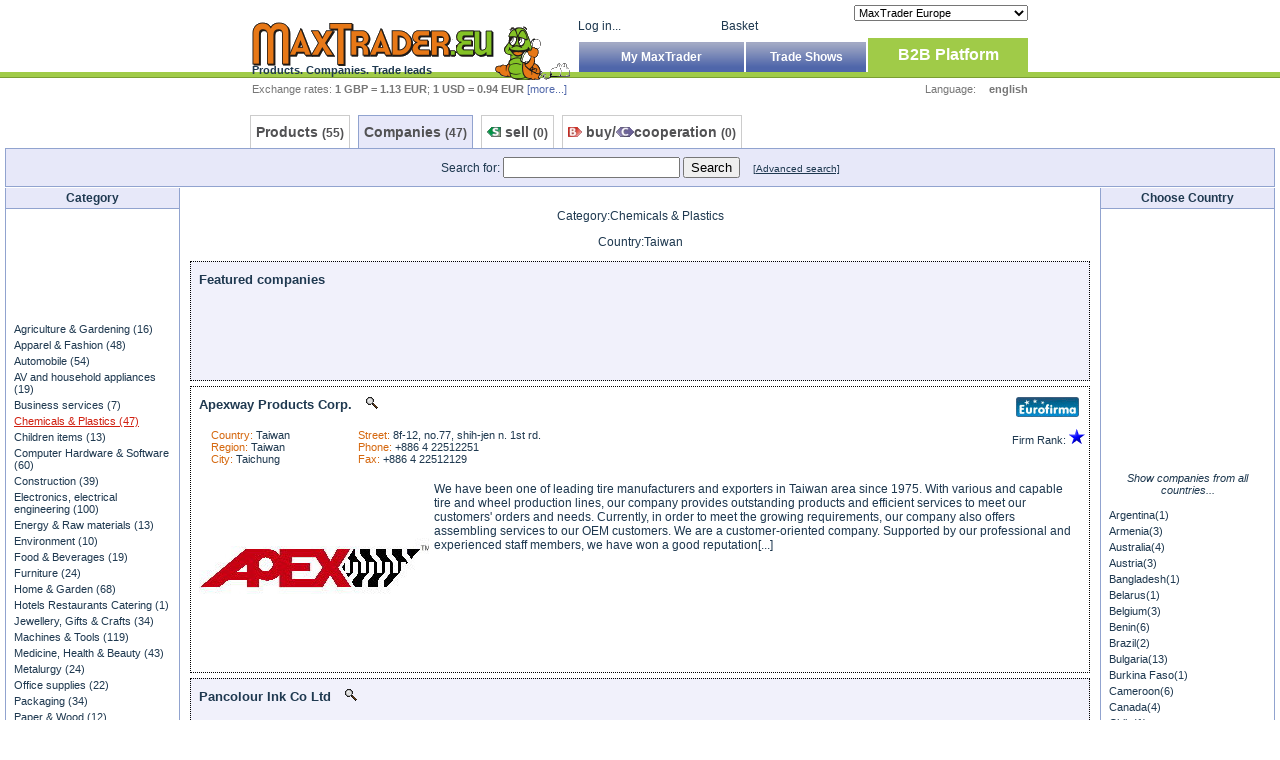

--- FILE ---
content_type: text/html
request_url: http://maxtrader.eu/uk/1,2,1,0,0,62,68,-1,0,0,0/index.html
body_size: 9829
content:
<!DOCTYPE HTML PUBLIC "-//W3C//DTD HTML 4.01//EN"
            "http://www.w3.org/TR/html4/strict.dtd">
<html>
<head>
<meta http-equiv="Content-Type" content="text/html; charset=utf-8">
<meta http-equiv="Content-Language" content="en" >
<!-- trade leads, B2B -->
<title>maxtrader.eu&trade; - Products, Companies, Trade leads, B2B</title>
<meta name="description" content="maxtrader.biz&trade; - European Promotion Center. maxtrader main idea is facilitating: establishing lasting business contacts between economic entities in Poland, Western Europe and Russia. Trade leads, international trade, company directory, B2B, Poland, Russia, eastern europe,  companies, rfq, requests, import, export, trade, cooperation." >
<meta name="keywords" content="trade leads, B2B, " >
<!-- trade leads, B2B -->
<meta name="Robots" content="index, all, follow" >
<meta name="googlebot" content="index, follow" >
<meta name="Revisit-After" content="1 days" >
<link rel="shortcut icon" href="/favicon.ico" >
<link rel="stylesheet" href="/css/style1.css?8" type="text/css" >
<link rel="stylesheet" href="/js/dhtmlgoodies_calendar/dhtmlgoodies_calendar.css?1" type="text/css" >
<script type="text/javascript">
<!--
function powieksz(id,w,h,par)
{
	nn4=(document.layers) ? true : false;
	ie4=(document.all) ? true : false;
	adres = "/php/zdjecie_wiad.php?par="+par+"&id="+id;
	zdjecie = window.open(adres,'zd','toolbar=no,scrollbars=no,width='+w+',height='+h);
	zdjecie.moveTo(0,0);
	zdjecie.focus();
}
//-->
</script><script type="text/javascript" src="/js/filterlist.js"></script>
<script type="text/javascript" src="/js/scripts.js?4"></script>
<script type="text/javascript">
	//setup Calendar language
	var languageCode = 'uk';
	
	flagon_at = new Image();  flagon_at.src = "/images/flags/at.gif";
	flagoff_at = new Image();  flagoff_at.src = "/images/flags/at2.gif";
	flagon_be = new Image();  flagon_be.src = "/images/flags/be.gif";
	flagoff_be = new Image();  flagoff_be.src = "/images/flags/be2.gif";
	flagon_ch = new Image();  flagon_ch.src = "/images/flags/ch.gif";
	flagoff_ch = new Image();  flagoff_ch.src = "/images/flags/ch2.gif";
	flagon_cn = new Image();  flagon_cn.src = "/images/flags/cn.gif";
	flagoff_cn = new Image();  flagoff_cn.src = "/images/flags/cn2.gif";
	flagon_de = new Image();  flagon_de.src = "/images/flags/de.gif";
	flagoff_de = new Image();  flagoff_de.src = "/images/flags/de2.gif";
	flagon_uk = new Image();  flagon_uk.src = "/images/flags/uk.gif";
	flagoff_uk = new Image();  flagoff_uk.src = "/images/flags/uk2.gif";
	flagon_cz = new Image();  flagon_cz.src = "/images/flags/cz.gif";
	flagoff_cz = new Image();  flagoff_cz.src = "/images/flags/cz2.gif";
	flagon_dk = new Image();  flagon_dk.src = "/images/flags/dk.gif";
	flagoff_dk = new Image();  flagoff_dk.src = "/images/flags/dk2.gif";
	flagon_ee = new Image();  flagon_ee.src = "/images/flags/ee.gif";
	flagoff_ee = new Image();  flagoff_ee.src = "/images/flags/ee2.gif";
	flagon_es = new Image();  flagon_es.src = "/images/flags/es.gif";
	flagoff_es = new Image();  flagoff_es.src = "/images/flags/es2.gif";
	flagon_gr = new Image();  flagon_gr.src = "/images/flags/gr.gif";
	flagoff_gr = new Image();  flagoff_gr.src = "/images/flags/gr2.gif";
	flagon_hu = new Image();  flagon_hu.src = "/images/flags/hu.gif";
	flagoff_hu = new Image();  flagoff_hu.src = "/images/flags/hu2.gif";
	flagon_in = new Image();  flagon_in.src = "/images/flags/in.gif";
	flagoff_in = new Image();  flagoff_in.src = "/images/flags/in2.gif";
	flagon_it = new Image();  flagon_it.src = "/images/flags/it.gif";
	flagoff_it = new Image();  flagoff_it.src = "/images/flags/it2.gif";
	flagon_lt = new Image();  flagon_lt.src = "/images/flags/lt.gif";
	flagoff_lt = new Image();  flagoff_lt.src = "/images/flags/lt2.gif";
	flagon_lv = new Image();  flagon_lv.src = "/images/flags/lv.gif";
	flagoff_lv = new Image();  flagoff_lv.src = "/images/flags/lv2.gif";
	flagon_nl = new Image();  flagon_nl.src = "/images/flags/nl.gif";
	flagoff_nl = new Image();  flagoff_nl.src = "/images/flags/nl2.gif";
	flagon_pl = new Image();  flagon_pl.src = "/images/flags/pl.gif";
	flagoff_pl = new Image();  flagoff_pl.src = "/images/flags/pl2.gif";
	flagon_pt = new Image();  flagon_pt.src = "/images/flags/pt.gif";
	flagoff_pt = new Image();  flagoff_pt.src = "/images/flags/pt2.gif";
	flagon_ro = new Image();  flagon_ro.src = "/images/flags/ro.gif";
	flagoff_ro = new Image();  flagoff_ro.src = "/images/flags/ro2.gif";
	flagon_ru = new Image();  flagon_ru.src = "/images/flags/ru.gif";
	flagoff_ru = new Image();  flagoff_ru.src = "/images/flags/ru2.gif";
	flagon_se = new Image();  flagon_se.src = "/images/flags/se.gif";
	flagoff_se = new Image();  flagoff_se.src = "/images/flags/se2.gif";
	flagon_sk = new Image();  flagon_sk.src = "/images/flags/sk.gif";
	flagoff_sk = new Image();  flagoff_sk.src = "/images/flags/sk2.gif";
	flagon_tw = new Image();  flagon_tw.src = "/images/flags/tw.gif";
	flagoff_tw = new Image();  flagoff_tw.src = "/images/flags/tw2.gif";
	/*flagon_us = new Image();  flagon_us.src = "/images/flags/us.gif";
	flagoff_us = new Image();  flagoff_us.src = "/images/flags/us2.gif";*/
	flagon_eu = new Image();  flagon_eu.src = "/images/flags/eu.gif";
	flagoff_eu = new Image();  flagoff_eu.src = "/images/flags/eu2.gif";

	function flagOnOff(id1, id2)
	{
		document.getElementById('flag_'+id1).src = id2.src
	}
</script>
<script type="text/javascript" src="/js/dhtmlgoodies_calendar/dhtmlgoodies_calendar.js?1"></script>
  <script type="text/javascript">

    var _gaq = _gaq || [];
    _gaq.push(['_setAccount', 'UA-349133-3']);
    _gaq.push(['_trackPageview']);

    (function() {
      var ga = document.createElement('script'); ga.type = 'text/javascript'; ga.async = true;
      ga.src = ('https:' == document.location.protocol ? 'https://ssl' : 'http://www') + '.google-analytics.com/ga.js';
      var s = document.getElementsByTagName('script')[0]; s.parentNode.insertBefore(ga, s);
    })();

  </script>

</head>
<body>
<div id="header">
	<a href="http://www.maxtrader.eu/uk/1,0,1,0,0/B2B.html"><img src="/images/logo_eu.gif" alt="www.maxtrader.eu" ></a>
	<h1>Products. Companies. Trade leads</h1>
	<div>
		<select name="mt_country" onchange="location.href = 'http://www.maxtrader.'+this.value">
			<option value="eu" selected="selected">MaxTrader Europe</option>
			<option value="at" >MaxTrader Austria</option>
			<option value="be" >MaxTrader Belgium</option>
			<option value="ch" >MaxTrader Switzerland</option>
			<option value="cn" >MaxTrader China</option>
			<option value="cz" >MaxTrader Czech Republic</option>
			<option value="co.ee" >MaxTrader Estonia</option>
			<option value="co.uk" >MaxTrader United Kingdom</option>
			<option value="dk" >MaxTrader Denmark</option>
			<option value="es" >MaxTrader Spain</option>
			<option value="gr" >MaxTrader Greece</option>
			<option value="hu" >MaxTrader Hungary</option>
			<option value="in" >MaxTrader India</option>
			<option value="it" >MaxTrader Italy</option>
			<option value="lt" >MaxTrader Lithuania</option>
			<option value="lv" >MaxTrader Latvia</option>
			<option value="nl" >MaxTrader Netherlands</option>
			<option value="pl" >MaxTrader Poland</option>
			<option value="com.pt" >MaxTrader Portugal</option>
			<option value="ro" >MaxTrader Romania</option>
			<option value="ru" >MaxTrader Russian Federation</option>
			<option value="se" >MaxTrader Sweden</option>
			<option value="sk" >MaxTrader Slovakia</option>
			<option value="tw" >MaxTrader Taiwan</option>
			<!--<option value="info" >MaxTrader United States</option>-->
			<option value="at">MaxTrader Germany</option>
		</select>
		<span>&nbsp;</span><br ><a href="http://www.maxtrader.eu/uk/11,105,0,0,0/index.html">Log in...</a><span class="right"><a href="/uk/12,0,0,0/index.html">Basket</a></span>		<ul>
			<li class="li1 active"><a href="http://www.maxtrader.eu/uk/1,0,1,0,0/B2B.html">B2B Platform</a></li>
			<li class="li2"><a href="http://www.maxtrader.eu/uk/13,0,1,0,0,0,0,-1,-1,0,0,0,0,0/index.html">Trade Shows</a></li>
			<li class="li3"><a href="http://www.maxtrader.eu/profil/index.php?lang=uk">My MaxTrader</a></li>
		</ul>
		<br style="clear: both;" >
	</div>
</div>
<hr id="top_border" class="wide">
<div id="lang_exch">
	<div id="exchange">
	Exchange rates: <b>1 GBP = 1.13 EUR</b>; <b>1 USD = 0.94 EUR</b> <a class="blue" href="/uk/7,0,0,0,0/Exchange+rates.html">[more...]</a>	</div>
	<span id="dontEntryHere" style="display: none;"><a style="color: #fff" href="/accessDenied">Please, don't click here</a></span>
  	<div id="languages" style="width: auto">
	Language:
		<a class="light_active" href="/uk/1,2,1,0,0,62,68,-1,0,0,0/index.html">english</a>
	</div>
	<br style="clear: both" >
</div>
<div id="container_wide" >
	<div id="search_panel" class="offer">
		<ul id="cat_tabs">
			<li ><a href="/uk/4,115,0,1,0,62,0,68,-1,0,0/index.html">Products <small>(55)</small></a></li>
			<li style="background-color: #e7e8f9; border: 1px solid #91a3cf; border-bottom: none"><a href="/uk/1,2,1,0,0,62,68,-1,0,0,0/index.html">Companies <small>(47)</small></a></li>
			<li ><img src="/images/uk.arrow_s2.gif" alt=""> <a href="/uk/8,61,0,1,0,62,0,68,-1,0,1,0/index.html">sell <small>(0)</small></a></li>
			<li ><img src="/images/uk.arrow_k2.gif" alt=""> <a href="/uk/8,61,0,1,0,62,0,68,-1,0,3,0/index.html">buy/<img src="/images/uk.arrow_w2.gif" alt="">cooperation <small>(0)</small></a></li>
			<!--<li ><img src="/images/uk.arrow_k2.gif" alt="" /> <a href="/uk/8,61,0,1,0,62,0,68,-1,0,2,0/index.html">buy <small>(0)</small></a></li>-->
		</ul>
		<div style="background-color: #e7e8f9; border: 1px solid #91a3cf">
			<form id="search_form" action="/uk/1,2,1,0,0,62,68,-1,0,0,0/index.html" method="post">
				<p style="margin: 0; padding: 0">
				<input type="hidden" name="show_catalog" value="2">
				<input type="hidden" name="id_category" value="62" />
				Search for: <input type="text" name="keywords" value="" />
				<input type="submit" name="search_panel" value="Search" /> <a style="margin-left: 10px" href="/uk/1,1,1,0,0,0,-1,-1,0,0,0/katalog%2Bfirm.html"><small>[Advanced search]</small></a>
				</p>
			</form>
		</div>
	</div>
		<table id="threecol">
	<tr>
		<td class="left">
			<div id="sidebar_categories" class="companies_sidebar">
					<div>
	<h2>Category</h2>
  <div class="ad">
<script type="text/javascript"><!--
google_ad_client = "pub-9414878185932003";
/* MT-FIRMAMENU-01 160x90, utworzono 10-09-20 */
google_ad_slot = "8105756410";
google_ad_width = 160;
google_ad_height = 90;
//-->
</script>
<script type="text/javascript"
src="https://pagead2.googlesyndication.com/pagead/show_ads.js">
</script></div>
	<ul>
	<li><a  href="/uk/1,2,1,0,0,522,68,-1,0,0,0/index.html">Agriculture &amp; Gardening (16)</a></li><li><a  href="/uk/1,2,1,0,0,432,68,-1,0,0,0/index.html">Apparel &amp; Fashion (48)</a></li><li><a  href="/uk/1,2,1,0,0,404,68,-1,0,0,0/index.html">Automobile (54)</a></li><li><a  href="/uk/1,2,1,0,0,35,68,-1,0,0,0/index.html">AV and household appliances (19)</a></li><li><a  href="/uk/1,2,1,0,0,600,68,-1,0,0,0/index.html">Business services (7)</a></li><li><a class="active" href="/uk/1,2,1,0,0,62,68,-1,0,0,0/index.html">Chemicals &amp; Plastics (47)</a></li><li><a  href="/uk/1,2,1,0,0,224,68,-1,0,0,0/index.html">Children items (13)</a></li><li><a  href="/uk/1,2,1,0,0,295,68,-1,0,0,0/index.html">Computer Hardware &amp; Software (60)</a></li><li><a  href="/uk/1,2,1,0,0,156,68,-1,0,0,0/index.html">Construction (39)</a></li><li><a  href="/uk/1,2,1,0,0,247,68,-1,0,0,0/index.html">Electronics, electrical engineering (100)</a></li><li><a  href="/uk/1,2,1,0,0,259,68,-1,0,0,0/index.html">Energy &amp; Raw materials (13)</a></li><li><a  href="/uk/1,2,1,0,0,240,68,-1,0,0,0/index.html">Environment (10)</a></li><li><a  href="/uk/1,2,1,0,0,36,68,-1,0,0,0/index.html">Food &amp; Beverages (19)</a></li><li><a  href="/uk/1,2,1,0,0,334,68,-1,0,0,0/index.html">Furniture (24)</a></li><li><a  href="/uk/1,2,1,0,0,217,68,-1,0,0,0/index.html">Home &amp; Garden (68)</a></li><li><a  href="/uk/1,2,1,0,0,287,68,-1,0,0,0/index.html">Hotels Restaurants Catering (1)</a></li><li><a  href="/uk/1,2,1,0,0,305,68,-1,0,0,0/index.html">Jewellery, Gifts &amp; Crafts (34)</a></li><li><a  href="/uk/1,2,1,0,0,310,68,-1,0,0,0/index.html">Machines &amp; Tools (119)</a></li><li><a  href="/uk/1,2,1,0,0,354,68,-1,0,0,0/index.html">Medicine, Health &amp; Beauty (43)</a></li><li><a  href="/uk/1,2,1,0,0,387,68,-1,0,0,0/index.html">Metalurgy (24)</a></li><li><a  href="/uk/1,2,1,0,0,151,68,-1,0,0,0/index.html">Office supplies (22)</a></li><li><a  href="/uk/1,2,1,0,0,80,68,-1,0,0,0/index.html">Packaging (34)</a></li><li><a  href="/uk/1,2,1,0,0,456,68,-1,0,0,0/index.html">Paper &amp; Wood (12)</a></li><li><a  href="/uk/1,2,1,0,0,478,68,-1,0,0,0/index.html">Printing &amp; Publishing (18)</a></li><li><a  href="/uk/1,2,1,0,0,137,68,-1,0,0,0/index.html">Security &amp; Protection (29)</a></li><li><a  href="/uk/1,2,1,0,0,551,68,-1,0,0,0/index.html">Sport &amp; Entertainment (25)</a></li><li><a  href="/uk/1,2,1,0,0,561,68,-1,0,0,0/index.html">Telecommunications (37)</a></li><li><a  href="/uk/1,2,1,0,0,593,68,-1,0,0,0/index.html">Tourism &amp; Travel (3)</a></li><li><a  href="/uk/1,2,1,0,0,578,68,-1,0,0,0/index.html">Transportation (15)</a></li>	</ul></div>
		<select id="select_category" style="width: 170px" onchange="changeCategory('/uk/1,2,1,0,0,9999,-1,-1,0,0,0/index.html', this.value)">
	<option>Change category</option>
	<option value="522">Agriculture &amp; Gardening</option><option value="432">Apparel &amp; Fashion</option><option value="404">Automobile</option><option value="35">AV and household appliances</option><option value="600">Business services</option><option value="62">Chemicals &amp; Plastics</option><option value="224">Children items</option><option value="295">Computer Hardware &amp; Software</option><option value="156">Construction</option><option value="247">Electronics, electrical engineering</option><option value="259">Energy &amp; Raw materials</option><option value="240">Environment</option><option value="36">Food &amp; Beverages</option><option value="334">Furniture</option><option value="217">Home &amp; Garden</option><option value="287">Hotels Restaurants Catering</option><option value="305">Jewellery, Gifts &amp; Crafts</option><option value="310">Machines &amp; Tools</option><option value="354">Medicine, Health &amp; Beauty</option><option value="387">Metalurgy</option><option value="151">Office supplies</option><option value="80">Packaging</option><option value="456">Paper &amp; Wood</option><option value="478">Printing &amp; Publishing</option><option value="421">Property</option><option value="137">Security &amp; Protection</option><option value="551">Sport &amp; Entertainment</option><option value="561">Telecommunications</option><option value="593">Tourism &amp; Travel</option><option value="578">Transportation</option>	</select>
			</div>
		</td>

		<td class="middle">
			<div id="companies_list">
			<div>
				<p>Category:Chemicals & Plastics</p>
				<p>Country:Taiwan</p>
			</div>
			  <div class="item" style="background-color:#f1f1fb; padding-bottom: 15px">
    <h3>Featured companies</h3>
    <div style="margin-top: 15px; text-align: center;">
      
<script type="text/javascript"><!--
google_ad_client = "pub-9414878185932003";
/* MT-SZUKAJ-04 468x60, utworzono 10-09-20 */
google_ad_slot = "0014811207";
google_ad_width = 468;
google_ad_height = 60;
//-->
</script>
<script type="text/javascript"
src="https://pagead2.googlesyndication.com/pagead/show_ads.js">
</script>    </div>
  </div>
  	<div class="item" style="background-color:#ffffff;">
	<h3><img src="/images/uk.eurofirma20.gif" alt="Eurocompany" title="Eurocompany" />	<a href="/uk/1,2,1,27575,0,62,68,-1,0,0,0/Apexway+Products+Corp..html" target="_blank"><strong>Apexway Products Corp.</strong>
	<img class="magnifier" src="/images/magnifier.gif" alt="more" /></a>
	<span class="lang"></span>
	</h3>
	<table>
	<tr>
	  <td>
	    <span>Country:</span> Taiwan<br />
	    <span>Region:</span> Taiwan<br />
	    <span>City:</span> Taichung	  </td>
	  <td>
	    <span>Street:</span> 8f-12, no.77, shih-jen n. 1st rd.<br />
	    <span>Phone:</span> +886 4 22512251<br />
	    <span>Fax:</span> +886 4 22512129	  </td>
	  <td class="firm_rank">
			<a style="text-decoration: none" href="#" onclick="newWindow(650, 400, '/firm_rank_info.php?lang=uk')">Firm Rank: <img src="/images/star1.gif" alt="star"></a>	  </td>
	 </tr>
	 </table>
	 <div><img src="/data/7054487951172549107.1.jpg" alt="logo" />We have been one of leading tire manufacturers and exporters in Taiwan area since 1975. With various and capable tire and wheel production lines, our company provides outstanding products and efficient services to meet our customers' orders and needs. Currently, in order to meet the growing requirements, our company also offers assembling services to our OEM customers.

We are a customer-oriented company. Supported by our professional and experienced staff members, we have won a good reputation[...]<br style="clear: both" /></div>
	</div>
	<div class="item" style="background-color:#f1f1fb;">
	<h3>	<a href="/uk/1,2,1,28931,0,62,68,-1,0,0,0/Pancolour+Ink+Co+Ltd.html" target="_blank"><strong>Pancolour Ink Co Ltd</strong>
	<img class="magnifier" src="/images/magnifier.gif" alt="more" /></a>
	<span class="lang"></span>
	</h3>
	<table>
	<tr>
	  <td>
	    <span>Country:</span> Taiwan<br />
	    <span>Region:</span> Taiwan<br />
	    <span>City:</span> Taipei.	  </td>
	  <td>
	    <span>Street:</span> 3,Wenming Street,Linko,Taoyuan.<br />
	    <span>Phone:</span> +886 3 3270177<br />
	    <span>Fax:</span> +886 3 3270180	  </td>
	  <td class="firm_rank">
			<a style="text-decoration: none" href="#" onclick="newWindow(650, 400, '/firm_rank_info.php?lang=uk')">Firm Rank: 0</a>	  </td>
	 </tr>
	 </table>
	 <div>Pan for the Moment, Colour Ring the Future.

Established in 1997, PANCOLOUR® is one of the most professional and successful manufacturers of UV curable inks, coatings, and adhesives in Taiwan. We specialized in UV curable printing inks for IC chip, optical disc, plastic and paper products, UV curable adhesives for bonding needs of metal, glass, and other materials applied in handicraft and electronic industries, UV curable coatings applied in plastic flexible tube and paper spot varnish for screen[...]<br style="clear: both" /></div>
	</div>
	<div class="item" style="background-color:#ffffff;">
	<h3>	<a href="/uk/1,2,1,29856,0,62,68,-1,0,0,0/Bottlemate+%28Taiwan%29+Inc..html" target="_blank"><strong>Bottlemate (Taiwan) Inc.</strong>
	<img class="magnifier" src="/images/magnifier.gif" alt="more" /></a>
	<span class="lang"></span>
	</h3>
	<table>
	<tr>
	  <td>
	    <span>Country:</span> Taiwan<br />
	    <span>Region:</span> Taiwan<br />
	    <span>City:</span> Taichung	  </td>
	  <td>
	    <span>Street:</span> No. 16, 31st Rd.,Taichung Industrial Park<br />
	    <span>Phone:</span> +886 4 36002888<br />
	    <span>Fax:</span> +886 4 36008222	  </td>
	  <td class="firm_rank">
			<a style="text-decoration: none" href="#" onclick="newWindow(650, 400, '/firm_rank_info.php?lang=uk')">Firm Rank: 0</a>	  </td>
	 </tr>
	 </table>
	 <div>Bottlemate,(Tiawan) Inc. is a professional bottle manufacturer which was established in 1982., with integration of marketing, R&amp;D and manufacturing,
Bottlemate Inc,stands at a point of full range servics. Our mission is simple, providing satisfaction for our Clients. With this satisfaction and consistent improvememt by ourselves, we are on the way of striding a big achievement.  This achievement is 
Nothing but success. Bottlemate Inc.has prominently grown into a great enterprise holding with[...]<br style="clear: both" /></div>
	</div>
	<div class="item" style="background-color:#f1f1fb;">
	<h3>	<a href="/uk/1,2,1,16633,0,62,68,-1,0,0,0/Sunny+Win+Light+Ray+Nano+Technology+Co.%2C+Ltd.html" target="_blank"><strong>Sunny Win Light Ray Nano Technology Co., Ltd</strong>
	<img class="magnifier" src="/images/magnifier.gif" alt="more" /></a>
	<span class="lang"></span>
	</h3>
	<table>
	<tr>
	  <td>
	    <span>Country:</span> Taiwan<br />
	    <span>Region:</span> Taiwan<br />
	    <span>City:</span> Taipei City	  </td>
	  <td>
	    <span>Street:</span> 5 Floor, No. 554,  Linsen N. Rd, Zhongshan District<br />
	    <span>Phone:</span> +886 2 66196611<br />
	    <span>Fax:</span> +886 2 66196633	  </td>
	  <td class="firm_rank">
			<a style="text-decoration: none" href="#" onclick="newWindow(650, 400, '/firm_rank_info.php?lang=uk')">Firm Rank: 0</a>	  </td>
	 </tr>
	 </table>
	 <div>Sunny Win Co., Ltd. has established for nearly 22 years, we import marble stones from the European marble quarries, focus on sole agency, planned quarrying and engage in the production, sales, service of marble stones and slabs. We set up headquarter in Taipei, besides, processing plants in south Taiwan and Bangkok to be a building material enterprise combined with import, export, processing and sales.

To meet the rising need of the market, we added machines and equipment in 2004, now we have[...]<br style="clear: both" /></div>
	</div>
	<div class="item" style="background-color:#ffffff;">
	<h3>	<a href="/uk/1,2,1,126191,0,62,68,-1,0,0,0/Chief+Ling+Enterprise+Co.%2C+Ltd..html" target="_blank"><strong>Chief Ling Enterprise Co., Ltd.</strong>
	<img class="magnifier" src="/images/magnifier.gif" alt="more" /></a>
	<span class="lang"></span>
	</h3>
	<table>
	<tr>
	  <td>
	    <span>Country:</span> Taiwan<br />
	    <span>Region:</span> Taiwan<br />
	    <span>City:</span> Dacun Shiang Changhua County,	  </td>
	  <td>
	    <span>Street:</span> No. 9-17, Nanshin Lane, Nanshin Village,<br />
	    <span>Phone:</span> +886 4 8530570<br />
	    <span>Fax:</span> +886 4 8531722	  </td>
	  <td class="firm_rank">
			<a style="text-decoration: none" href="#" onclick="newWindow(650, 400, '/firm_rank_info.php?lang=uk')">Firm Rank: 0</a>	  </td>
	 </tr>
	 </table>
	 <div>Brief History

We have over 20 years work experiences in metal gifts and hardware. Since 1994, we have built a trading department specializing in export marketing. We specialized in custom - made items &amp; designs, and product price depends on individual designs, packing and order quantity. Of course, OEM orders and buyer's design logo packing requirements are welcome, too.




We are confident that we can provide professional services ensuring punctuality at reasonable prices. Strict standards[...]<br style="clear: both" /></div>
	</div>
	<div class="item" style="background-color:#f1f1fb;">
	<h3>	<a href="/uk/1,2,1,16749,0,62,68,-1,0,0,0/Niche+Biz+Corporation.html" target="_blank"><strong>Niche Biz Corporation</strong>
	<img class="magnifier" src="/images/magnifier.gif" alt="more" /></a>
	<span class="lang"></span>
	</h3>
	<table>
	<tr>
	  <td>
	    <span>Country:</span> Taiwan<br />
	    <span>Region:</span> Taiwan<br />
	    <span>City:</span> TAICHUNG CITY	  </td>
	  <td>
	    <span>Street:</span> 14F-3, NO. 550, WEN-XING SOUTH ROAD,<br />
	    <span>Phone:</span> +886 4 22632895<br />
	    <span>Fax:</span> +886 940 472288	  </td>
	  <td class="firm_rank">
			<a style="text-decoration: none" href="#" onclick="newWindow(650, 400, '/firm_rank_info.php?lang=uk')">Firm Rank: 0</a>	  </td>
	 </tr>
	 </table>
	 <div>Year Established: 1992 (Outdoor Product Lines)

Factories in DongGuan, Shenzhen &amp; ZhangPu, China
Total Annual Sales: US$10 million 

Business Type: Manufacturer and Exporter
Export Percentage: 95% 
Number of Staff: 8 persons (Taiwan)
Number of Production Line Staff: 500 persons (China)

Current Markets: North America, Japan, Australia, New Zealand, UK, Benelux, Germany, France, Italy, Switzerland, etc.      

Major Customers: (thru trading parters)

USA: JC Penny, QVC, Sharper Image,[...]<br style="clear: both" /></div>
	</div>
	<div class="item" style="background-color:#ffffff;">
	<h3>	<a href="/uk/1,2,1,16948,0,62,68,-1,0,0,0/HO+HUNG+ENTERPRISE+CO.%2C+LTD..html" target="_blank"><strong>HO HUNG ENTERPRISE CO., LTD.</strong>
	<img class="magnifier" src="/images/magnifier.gif" alt="more" /></a>
	<span class="lang"></span>
	</h3>
	<table>
	<tr>
	  <td>
	    <span>Country:</span> Taiwan<br />
	    <span>Region:</span> Taiwan<br />
	    <span>City:</span> Taichung County	  </td>
	  <td>
	    <span>Street:</span> No. 41, Lane 715, Dong Ping Rd.,<br />
	    <span>Phone:</span> +886 4 22703736<br />
	    <span>Fax:</span> +886 4 22754365	  </td>
	  <td class="firm_rank">
			<a style="text-decoration: none" href="#" onclick="newWindow(650, 400, '/firm_rank_info.php?lang=uk')">Firm Rank: 0</a>	  </td>
	 </tr>
	 </table>
	 <div>We are specialized in manufacturing TPE compounding.  Our mission is dedicated to helping its customers succeed in the competitive and rapidly changing global market by offering uniquely differentiated products, proprietary application processes, and one-to-one customized services.
 
Over the years our capability has matured, outstanding and stable quality has always won us a high level of esteem, and a steady stream of orders from major customers over the world. 
Major Business
TPE
TPR
TPV
Over-Molding[...]<br style="clear: both" /></div>
	</div>
	<div class="item" style="background-color:#f1f1fb;">
	<h3>	<a href="/uk/1,2,1,28753,0,62,68,-1,0,0,0/MingFeng+Rubber+Co.%2CLtd..html" target="_blank"><strong>MingFeng Rubber Co.,Ltd.</strong>
	<img class="magnifier" src="/images/magnifier.gif" alt="more" /></a>
	<span class="lang"></span>
	</h3>
	<table>
	<tr>
	  <td>
	    <span>Country:</span> Taiwan<br />
	    <span>Region:</span> Taiwan<br />
	    <span>City:</span> Changhua	  </td>
	  <td>
	    <span>Street:</span> No.5, Lane 149, Sec.2, Changshui Rd., PuYen Tsun, PuYen Hsiang,<br />
	    <span>Phone:</span> +886 04 8657407<br />
	    <span>Fax:</span> +886 04 8655936	  </td>
	  <td class="firm_rank">
			<a style="text-decoration: none" href="#" onclick="newWindow(650, 400, '/firm_rank_info.php?lang=uk')">Firm Rank: 0</a>	  </td>
	 </tr>
	 </table>
	 <div>MING FENG RUBBER CO., LTD. is an excellent company established in 1979 located in Taiwan, product natural latex gloves professionally, research and develop every kind of natural latex products.
Since 1979, there are 28 years history, there are three subsidiary are located in middle Taiwan. 
The most main products are nature latex gloves, industry gloves, waterproof sleeves, double faced gloves, and other special size gloves and nature latex products.

Cooperation and R&amp;D
MING FENG RUBBER[...]<br style="clear: both" /></div>
	</div>
<div id="pager"><span><b>1</b></span><a href="/uk/1,2,2,0,0,62,68,-1,0,0,0/index.html">[2]</a><a href="/uk/1,2,3,0,0,62,68,-1,0,0,0/index.html">[3]</a><a href="/uk/1,2,4,0,0,62,68,-1,0,0,0/index.html">[4]</a><a href="/uk/1,2,5,0,0,62,68,-1,0,0,0/index.html">[5]</a>...<a href="/uk/1,2,2,0,0,62,68,-1,0,0,0/index.html"><img src="/images/sp.gif" alt="next" /></a></div>			</div>
		</td>

		<td class="right">
			<div id="sidebar_countries" class="companies_sidebar">
					<div>
	<h2>Choose Country</h2>

  <div class="ad">
<script type="text/javascript"><!--
google_ad_client = "pub-9414878185932003";
/* MT-SZUKAJ-02 120x240, utworzono 10-09-20 */
google_ad_slot = "8780150832";
google_ad_width = 120;
google_ad_height = 240;
//-->
</script>
<script type="text/javascript"
src="https://pagead2.googlesyndication.com/pagead/show_ads.js">
</script></div>

	<p><a href="/uk/1,2,1,0,0,62,-1,-1,0,0,0/index.html" ><em>Show companies from all countries...</em></a></p><ul><li><a  href="/uk/1,2,1,0,0,62,44,-1,0,0,0/index.html" >Argentina(1)</a></li><li><a  href="/uk/1,2,1,0,0,62,45,-1,0,0,0/index.html" >Armenia(3)</a></li><li><a  href="/uk/1,2,1,0,0,62,46,-1,0,0,0/index.html" >Australia(4)</a></li><li><a  href="/uk/1,2,1,0,0,62,0,-1,0,0,0/index.html" >Austria(3)</a></li><li><a  href="/uk/1,2,1,0,0,62,88,-1,0,0,0/index.html" >Bangladesh(1)</a></li><li><a  href="/uk/1,2,1,0,0,62,2,-1,0,0,0/index.html" >Belarus(1)</a></li><li><a  href="/uk/1,2,1,0,0,62,1,-1,0,0,0/index.html" >Belgium(3)</a></li><li><a  href="/uk/1,2,1,0,0,62,102,-1,0,0,0/index.html" >Benin(6)</a></li><li><a  href="/uk/1,2,1,0,0,62,38,-1,0,0,0/index.html" >Brazil(2)</a></li><li><a  href="/uk/1,2,1,0,0,62,3,-1,0,0,0/index.html" >Bulgaria(13)</a></li><li><a  href="/uk/1,2,1,0,0,62,85,-1,0,0,0/index.html" >Burkina Faso(1)</a></li><li><a  href="/uk/1,2,1,0,0,62,100,-1,0,0,0/index.html" >Cameroon(6)</a></li><li><a  href="/uk/1,2,1,0,0,62,53,-1,0,0,0/index.html" >Canada(4)</a></li><li><a  href="/uk/1,2,1,0,0,62,50,-1,0,0,0/index.html" >Chile(1)</a></li><li><a  href="/uk/1,2,1,0,0,62,33,-1,0,0,0/index.html" >China(1350)</a></li><li><a  href="/uk/1,2,1,0,0,62,4,-1,0,0,0/index.html" >Croatia(1)</a></li><li><a  href="/uk/1,2,1,0,0,62,49,-1,0,0,0/index.html" >Cyprus(1)</a></li><li><a  href="/uk/1,2,1,0,0,62,5,-1,0,0,0/index.html" >Czech Republic(5)</a></li><li><a  href="/uk/1,2,1,0,0,62,35,-1,0,0,0/index.html" >Egypt(14)</a></li><li><a  href="/uk/1,2,1,0,0,62,7,-1,0,0,0/index.html" >Estonia(2)</a></li><li><a  href="/uk/1,2,1,0,0,62,8,-1,0,0,0/index.html" >Finland(2)</a></li><li><a  href="/uk/1,2,1,0,0,62,9,-1,0,0,0/index.html" >France(1)</a></li><li><a  href="/uk/1,2,1,0,0,62,73,-1,0,0,0/index.html" >Georgia(1)</a></li><li><a  href="/uk/1,2,1,0,0,62,17,-1,0,0,0/index.html" >Germany(22)</a></li><li><a  href="/uk/1,2,1,0,0,62,79,-1,0,0,0/index.html" >Ghana(3)</a></li><li><a  href="/uk/1,2,1,0,0,62,10,-1,0,0,0/index.html" >Greece(6)</a></li><li><a  href="/uk/1,2,1,0,0,62,51,-1,0,0,0/index.html" >Hong Kong(9)</a></li><li><a  href="/uk/1,2,1,0,0,62,29,-1,0,0,0/index.html" >Hungary(5)</a></li><li><a  href="/uk/1,2,1,0,0,62,32,-1,0,0,0/index.html" >India(161)</a></li><li><a  href="/uk/1,2,1,0,0,62,41,-1,0,0,0/index.html" >Indonesia(5)</a></li><li><a  href="/uk/1,2,1,0,0,62,84,-1,0,0,0/index.html" >Iran(16)</a></li><li><a  href="/uk/1,2,1,0,0,62,13,-1,0,0,0/index.html" >Ireland(3)</a></li><li><a  href="/uk/1,2,1,0,0,62,34,-1,0,0,0/index.html" >Israel(2)</a></li><li><a  href="/uk/1,2,1,0,0,62,31,-1,0,0,0/index.html" >Italy(19)</a></li><li><a  href="/uk/1,2,1,0,0,62,52,-1,0,0,0/index.html" >Japan(1)</a></li><li><a  href="/uk/1,2,1,0,0,62,54,-1,0,0,0/index.html" >Kazakhstan(1)</a></li><li><a  href="/uk/1,2,1,0,0,62,82,-1,0,0,0/index.html" >Kenya(1)</a></li><li><a  href="/uk/1,2,1,0,0,62,16,-1,0,0,0/index.html" >Latvia(2)</a></li><li><a  href="/uk/1,2,1,0,0,62,126,-1,0,0,0/index.html" >Lebanon(1)</a></li><li><a  href="/uk/1,2,1,0,0,62,14,-1,0,0,0/index.html" >Lithuania(5)</a></li><li><a  href="/uk/1,2,1,0,0,62,59,-1,0,0,0/index.html" >Malaysia(12)</a></li><li><a  href="/uk/1,2,1,0,0,62,115,-1,0,0,0/index.html" >Moldova(2)</a></li><li><a  href="/uk/1,2,1,0,0,62,125,-1,0,0,0/index.html" >Montenegro(1)</a></li><li><a  href="/uk/1,2,1,0,0,62,12,-1,0,0,0/index.html" >Netherlands(11)</a></li><li><a  href="/uk/1,2,1,0,0,62,81,-1,0,0,0/index.html" >Nigeria(3)</a></li><li><a  href="/uk/1,2,1,0,0,62,72,-1,0,0,0/index.html" >Pakistan(19)</a></li><li><a  href="/uk/1,2,1,0,0,62,64,-1,0,0,0/index.html" >Peru(1)</a></li><li><a  href="/uk/1,2,1,0,0,62,75,-1,0,0,0/index.html" >Philippines(1)</a></li><li><a  href="/uk/1,2,1,0,0,62,19,-1,0,0,0/index.html" >Poland(649)</a></li><li><a  href="/uk/1,2,1,0,0,62,20,-1,0,0,0/index.html" >Portugal(4)</a></li><li><a  href="/uk/1,2,1,0,0,62,22,-1,0,0,0/index.html" >Romania(10)</a></li><li><a  href="/uk/1,2,1,0,0,62,21,-1,0,0,0/index.html" >Russian Federation(35)</a></li><li><a  href="/uk/1,2,1,0,0,62,66,-1,0,0,0/index.html" >Singapore(4)</a></li><li><a  href="/uk/1,2,1,0,0,62,23,-1,0,0,0/index.html" >Slovakia(1)</a></li><li><a  href="/uk/1,2,1,0,0,62,24,-1,0,0,0/index.html" >Slovenia(5)</a></li><li><a  href="/uk/1,2,1,0,0,62,65,-1,0,0,0/index.html" >South Africa(2)</a></li><li><a  href="/uk/1,2,1,0,0,62,56,-1,0,0,0/index.html" >South Korea(32)</a></li><li><a  href="/uk/1,2,1,0,0,62,11,-1,0,0,0/index.html" >Spain(15)</a></li><li><a  href="/uk/1,2,1,0,0,62,77,-1,0,0,0/index.html" >Sri Lanka(1)</a></li><li><a  href="/uk/1,2,1,0,0,62,25,-1,0,0,0/index.html" >Switzerland(8)</a></li><li><a  href="/uk/1,2,1,0,0,62,119,-1,0,0,0/index.html" >Syria(2)</a></li><li><a class="active" href="/uk/1,2,1,0,0,62,68,-1,0,0,0/index.html" >Taiwan(47)</a></li><li><a  href="/uk/1,2,1,0,0,62,67,-1,0,0,0/index.html" >Thailand(8)</a></li><li><a  href="/uk/1,2,1,0,0,62,27,-1,0,0,0/index.html" >Turkey(46)</a></li><li><a  href="/uk/1,2,1,0,0,62,101,-1,0,0,0/index.html" >Uganda(1)</a></li><li><a  href="/uk/1,2,1,0,0,62,28,-1,0,0,0/index.html" >Ukraine(16)</a></li><li><a  href="/uk/1,2,1,0,0,62,87,-1,0,0,0/index.html" >United Arab Emirates(4)</a></li><li><a  href="/uk/1,2,1,0,0,62,30,-1,0,0,0/index.html" >United Kingdom(18)</a></li><li><a  href="/uk/1,2,1,0,0,62,36,-1,0,0,0/index.html" >United States(29)</a></li><li><a  href="/uk/1,2,1,0,0,62,71,-1,0,0,0/index.html" >Viet Nam(5)</a></li></ul></div>			</div><br>
				<script type="text/javascript"><!--
				google_ad_client = "pub-9276994207234315";
				//160x600, utworzono 07-11-30
				google_ad_slot = "3040423827";
				google_ad_width = 160;
				google_ad_height = 600;
				//--></script>
				<script type="text/javascript"
				src="https://pagead2.googlesyndication.com/pagead/show_ads.js">
				</script>
		</td>
	</tr>
	</table>
 </div><!-- container -->
<hr id="bottom_border" class="wide" >
<div id="footer">
<img class="c_cards" src="/images/creditscards.jpg" alt="credit cards" >
<img class="credit_reform" src="/images/creditreform_logo.jpg" alt="Credit Rreform Polska" >
<p><a href="http://www.maxtrader.eu/uk/1,0,1,0,0/B2B.html">Homepage</a>
 | <a href="/uk/5,109,0,0,0,0/About+MaxTrader.html">About MaxTrader</a>
 | <a href="/uk/9,64,0,0,0/Pressroom.html">Pressroom</a>
 | <a href="/uk/5,43,0,0,0,0/Terms+of+use.html">Terms of use</a>
 | <a href="/uk/5,20,0,0,0,0/Customer+Service.html">Customer Service</a>
 | <a href="/uk/5,100,0,0,0,0/Our+partners.html">Our partners</a>
 <br >
<a href="/uk/5,59,0,0,0,0/Registration.html">Registration</a>
 | <a href="http://www.maxtrader.eu/profil/">My MaxTrader</a>
 | <a href="/uk/5,101,0,0,0,0/Trusted+Partner.html">Trusted Partner</a>
    <br><a href="http://www.pepe.com" target="_blank" title="Greeting Cards">Greeting Cards</a>
   | <a href="http://www.lux4home.pl" target="_blank" title="Otoczaki">Otoczaki</a>
   | <a href="http://www.Lux4home.com" target="_blank" title="www.Lux4home.com">www.Lux4home.com</a>
 </p>

<a href="http://www.maxtrader.at" onmouseover="flagOnOff('at', flagon_at)" onmouseout="flagOnOff('at', flagoff_at)"><img id="flag_at" src="/images/flags/at2.gif" alt="www.maxtrader.at" title="www.maxtrader.at" ></a>
<a href="http://www.maxtrader.be" onmouseover="flagOnOff('be', flagon_be)" onmouseout="flagOnOff('be', flagoff_be)"><img id="flag_be" src="/images/flags/be2.gif" alt="www.maxtrader.be" title="www.maxtrader.be" ></a>
<a href="http://www.maxtrader.ch" onmouseover="flagOnOff('ch', flagon_ch)" onmouseout="flagOnOff('ch', flagoff_ch)"><img id="flag_ch" src="/images/flags/ch2.gif" alt="www.maxtrader.ch" title="www.maxtrader.ch" ></a>
<a href="http://www.maxtrader.cn" onmouseover="flagOnOff('cn', flagon_cn)" onmouseout="flagOnOff('cn', flagoff_cn)"><img id="flag_cn" src="/images/flags/cn2.gif" alt="www.maxtrader.cn" title="www.maxtrader.cn" ></a>
<a href="http://www.maxtrader.at" onmouseover="flagOnOff('de', flagon_de)" onmouseout="flagOnOff('de', flagoff_de)"><img id="flag_de" src="/images/flags/de2.gif" alt="www.maxtrader.at" title="www.maxtrader.at" ></a>
<a href="http://www.maxtrader.co.uk" onmouseover="flagOnOff('uk', flagon_uk)" onmouseout="flagOnOff('uk', flagoff_uk)"><img id="flag_uk" src="/images/flags/uk2.gif" alt="www.maxtrader.co.uk" title="www.maxtrader.co.uk" ></a>
<a href="http://www.maxtrader.cz" onmouseover="flagOnOff('cz', flagon_cz)" onmouseout="flagOnOff('cz', flagoff_cz)"><img id="flag_cz" src="/images/flags/cz2.gif" alt="www.maxtrader.cz" title="www.maxtrader.cz" ></a>
<a href="http://www.maxtrader.dk" onmouseover="flagOnOff('dk', flagon_dk)" onmouseout="flagOnOff('dk', flagoff_dk)"><img id="flag_dk" src="/images/flags/dk2.gif" alt="www.maxtrader.dk" title="www.maxtrader.dk" ></a>
<a href="http://www.maxtrader.co.ee" onmouseover="flagOnOff('ee', flagon_ee)" onmouseout="flagOnOff('ee', flagoff_ee)"><img id="flag_ee" src="/images/flags/ee2.gif" alt="www.maxtrader.co.ee" title="www.maxtrader.co.ee" ></a>
<a href="http://www.maxtrader.es" onmouseover="flagOnOff('es', flagon_es)" onmouseout="flagOnOff('es', flagoff_es)"><img id="flag_es" src="/images/flags/es2.gif" alt="www.maxtrader.es" title="www.maxtrader.es" ></a>
<a href="http://www.maxtrader.gr" onmouseover="flagOnOff('gr', flagon_gr)" onmouseout="flagOnOff('gr', flagoff_gr)"><img id="flag_gr" src="/images/flags/gr2.gif" alt="www.maxtrader.gr" title="www.maxtrader.gr" ></a>
<a href="http://www.maxtrader.hu" onmouseover="flagOnOff('hu', flagon_hu)" onmouseout="flagOnOff('hu', flagoff_hu)"><img id="flag_hu" src="/images/flags/hu2.gif" alt="www.maxtrader.hu" title="www.maxtrader.hu" ></a>
<a href="http://www.maxtrader.in" onmouseover="flagOnOff('in', flagon_in)" onmouseout="flagOnOff('in', flagoff_in)"><img id="flag_in" src="/images/flags/in2.gif" alt="www.maxtrader.in" title="www.maxtrader.in" ></a>
<a href="http://www.maxtrader.it" onmouseover="flagOnOff('it', flagon_it)" onmouseout="flagOnOff('it', flagoff_it)"><img id="flag_it" src="/images/flags/it2.gif" alt="www.maxtrader.it" title="www.maxtrader.it" ></a>
<a href="http://www.maxtrader.lt" onmouseover="flagOnOff('lt', flagon_lt)" onmouseout="flagOnOff('lt', flagoff_lt)"><img id="flag_lt" src="/images/flags/lt2.gif" alt="www.maxtrader.lt" title="www.maxtrader.lt" ></a>
<a href="http://www.maxtrader.lv" onmouseover="flagOnOff('lv', flagon_lv)" onmouseout="flagOnOff('lv', flagoff_lv)"><img id="flag_lv" src="/images/flags/lv2.gif" alt="www.maxtrader.lv" title="www.maxtrader.lv" ></a>
<a href="http://www.maxtrader.nl" onmouseover="flagOnOff('nl', flagon_nl)" onmouseout="flagOnOff('nl', flagoff_nl)"><img id="flag_nl" src="/images/flags/nl2.gif" alt="www.maxtrader.nl" title="www.maxtrader.nl" ></a>
<a href="http://www.maxtrader.pl" onmouseover="flagOnOff('pl', flagon_pl)" onmouseout="flagOnOff('pl', flagoff_pl)"><img id="flag_pl" src="/images/flags/pl2.gif" alt="www.maxtrader.pl" title="www.maxtrader.pl" ></a>
<a href="http://www.maxtrader.com.pt" onmouseover="flagOnOff('pt', flagon_pt)" onmouseout="flagOnOff('pt', flagoff_pt)"><img id="flag_pt" src="/images/flags/pt2.gif" alt="www.maxtrader.com.pt" title="www.maxtrader.com.pt" ></a>
<a href="http://www.maxtrader.ro" onmouseover="flagOnOff('ro', flagon_ro)" onmouseout="flagOnOff('ro', flagoff_ro)"><img id="flag_ro" src="/images/flags/ro2.gif" alt="www.maxtrader.ro" title="www.maxtrader.ro" ></a>
<a href="http://www.maxtrader.ru" onmouseover="flagOnOff('ru', flagon_ru)" onmouseout="flagOnOff('ru', flagoff_ru)"><img id="flag_ru" src="/images/flags/ru2.gif" alt="www.maxtrader.ru" title="www.maxtrader.ru" ></a>
<a href="http://www.maxtrader.se" onmouseover="flagOnOff('se', flagon_se)" onmouseout="flagOnOff('se', flagoff_se)"><img id="flag_se" src="/images/flags/se2.gif" alt="www.maxtrader.se" title="www.maxtrader.se" ></a>
<a href="http://www.maxtrader.sk" onmouseover="flagOnOff('sk', flagon_sk)" onmouseout="flagOnOff('sk', flagoff_sk)"><img id="flag_sk" src="/images/flags/sk2.gif" alt="www.maxtrader.sk" title="www.maxtrader.sk" ></a>
<a href="http://www.maxtrader.tw" onmouseover="flagOnOff('tw', flagon_tw)" onmouseout="flagOnOff('tw', flagoff_tw)"><img id="flag_tw" src="/images/flags/tw2.gif" alt="www.maxtrader.tw" title="www.maxtrader.tw" ></a>
<a href="http://www.maxtrader.eu" onmouseover="flagOnOff('eu', flagon_eu)" onmouseout="flagOnOff('eu', flagoff_eu)"><img id="flag_eu" src="/images/flags/eu2.gif" alt="www.maxtrader.eu" title="www.maxtrader.eu" ></a>
<!--<a href="http://www.maxtrader.info" onmouseover="flagOnOff('us', flagon_us)" onmouseout="flagOnOff('us', flagoff_us)"><img id="flag_us" src="/images/flags/us2.gif" alt="www.maxtrader.info" title="www.maxtrader.info" ></a>-->
<p class="copy">Copyright &copy; 2002 - 2025 by <a href="http://www.maxtrader.eu/uk/1,0,1,0,0/B2B.html">MaxTrader</a> - Products. Companies. Trade leads</p>
</div>
  
  
  
		<!-- (C)2005 Gemius SA - gemiusAudience  / europortal.pl / podstrony -->
		<script type="text/javascript">
		<!--
		var pp_gemius_identifier = new String('AkVFBqr0vTQabYX0oyp3cpbBTISUGfhi4aEUExePcyf.Z7');
		//-->
		</script>
		<script type="text/javascript" src="https://arbo.hit.gemius.pl/pp_gemius.js"></script>
		</body>
</html>


--- FILE ---
content_type: text/html; charset=utf-8
request_url: https://www.google.com/recaptcha/api2/aframe
body_size: 267
content:
<!DOCTYPE HTML><html><head><meta http-equiv="content-type" content="text/html; charset=UTF-8"></head><body><script nonce="gl5BY8I6RFgaYiff7wXOYQ">/** Anti-fraud and anti-abuse applications only. See google.com/recaptcha */ try{var clients={'sodar':'https://pagead2.googlesyndication.com/pagead/sodar?'};window.addEventListener("message",function(a){try{if(a.source===window.parent){var b=JSON.parse(a.data);var c=clients[b['id']];if(c){var d=document.createElement('img');d.src=c+b['params']+'&rc='+(localStorage.getItem("rc::a")?sessionStorage.getItem("rc::b"):"");window.document.body.appendChild(d);sessionStorage.setItem("rc::e",parseInt(sessionStorage.getItem("rc::e")||0)+1);localStorage.setItem("rc::h",'1767011790051');}}}catch(b){}});window.parent.postMessage("_grecaptcha_ready", "*");}catch(b){}</script></body></html>

--- FILE ---
content_type: text/css
request_url: http://maxtrader.eu/css/style1.css?8
body_size: 27165
content:
body{
	font-family: Verdana,Tahoma,ArialCE,HelvaticaCE,Arial,Helvetica,sans-serif;;
	font-size: 12px;
	color: #1f3950;
	margin: 0;
	padding: 0;
	text-align: center;
	background-color: #fff;
}

img{margin: 0; border: none;}
form{margin:0; padding: 0;}
h1{font-size: 15px;}
h2{font-size: 14px;}
h3{font-size: 13px;}
a, a:link{color: #1f3950;}
a:hover{text-decoration: underline;color:#d5680f;}

div#header{
	width: 776px;
	margin: 5px auto 0 auto;
	padding: 0;
	text-align: left;
  position: relative;
}

div#header img{position: absolute; top: 15px}
div#header h1{position: absolute; top: 59px; font-size: 11px; margin: 0; padding: 0;}
div#header select{font-size: 11px; float: right;}

div#header div{
	text-align: left;
	width: 450px;
	margin: 0;
	margin-left: 326px;
}
div#header a{text-decoration: none;}
div#header .logged{font-size: 11px;}
div#header div span{line-height: 14px;}
div#header div span.right{margin-left: 100px;}

div#header ul{
	list-style-type: none;
	margin: 5px 0 0 0px;
	padding: 0;
	text-align: center;
}

div#header ul li{
	float: right;
	margin:4px 0 0 2px;
	background: url('../images/menu_bkg.gif') top left repeat-x #4f66aa;
	padding: 8px 0;
}

div#header ul li.li1{width:160px;}
div#header ul li.li2{width:120px;}
div#header ul li.li3{width:165px; margin-left: 0;}

div#header ul li.active{
	font-size: 16px;
	margin-top: 0;
	background: #a0cb48;
	/*
	-moz-border-radius-topright: 8px;
	-moz-border-radius-bottomright: 8px;
*/
}

div#header ul li a, div#header ul li a:link, div#header ul li a:visited
div#header ul li a, div#header ul li a:link, div#header ul li a:visited{
	text-decoration: none;
	color: #fff;
	font-weight: bold;
}
div#header ul li a:hover{color: #9ecf38}
div#header ul li.active a:hover{color: #fff}
div#lang_exch{
	width: 776px;
	margin: 0 auto;
	padding: 0;
	font-size: 11px;
	color: #777;
}

div#exchange{
	text-align: left;
	margin: 5px 0;
	width: 400px;
	float: left;
	padding: 0;
}

div#languages{
	text-align: right;
	margin: 5px 0;
	width: 300px;
	float: right;
	padding: 0;
}
* html div#lang_exch{margin-top: -24px; margin-bottom: 0;}

div#languages a{text-decoration: none; margin-left: 10px;}

hr#top_border{
	border: none;
	border-top: 5px solid #a0cb48;
	border-bottom: 1px solid #7a9e32;
	background-color: #a0cb48;
	margin: 0 auto;
	padding: 0;
}
hr.normal{width: 776px;}
hr.wide{width: 100%;}

* html hr#top_border{margin-top: -26px; height: 6px;}

div#container, div#container_wide{
	margin: 0 auto;
	padding: 0;
	text-align: center;
}
div#container{width: 776px;}
div#container_wide{width: 100%;}
div#container div{padding: 0;}
div#container div#banner{width: 776px; text-align: center; margin: 0 auto;}
div.homepage div{margin: 5px 0;}

hr#bottom_border{
	border: none;
	border-bottom: 2px solid #7a9e32;
	background-color: #a0cb48;
	margin: 20px auto 10px auto;
	padding: 0;
	clear: both;
}
* html hr#bottom_border{margin:5px 0 0 0; height: 2px; }

div#footer{
	width: 776px;
	margin: 0 auto;
	clear: both;
}
div#footer a img{border: 1px solid #ccc; margin: 5px 3px 5px 2px;}
div#footer img.c_cards{float: left}
div#footer img.credit_reform{float: right}
div#footer p{line-height: 20px; margin: 0 0 5px;}
div#footer p, div#footer p a, div#footer p a:link, div#footer p a:visited{font-size: 10px;color: #777;}
div#footer p a:hover{color: #1f3950}
div#footer p.copy a{text-decoration: none; margin-top: 0;}

/* Homepage */
div#categories_box{
	width: 555px;
	float: left;
}

div#categories_box ul{
	margin:0 0 0 1px;
	padding:0;
	list-style-type: none;
}
div#categories_box ul li{
	float:left;
	font-size: 14px;
	border-right: 1px solid #dddde7;
	border-top: 1px solid #dddde7;
	font-weight: bold;
}
div#categories_box ul li.li1{border-left: 1px solid #dddde7;}
div#categories_box ul li a{
	display: block;
	color: #1f3950;
	text-decoration: none;
	padding:10px
}
div#categories_box ul li a.a1{background-color: #f5eda8;}
div#categories_box table{
	margin: 0;
	width: 555px;
	background-color:#f5eda8;
	border-collapse: collapse;
	clear: both;
	border: none
}
div#categories_box table td{
	border: 1px solid #fff;
	text-align: left;
	padding: 3px 0 3px 8px;
}
div#categories_box table td#cat_top, div#categories_box table td#cat_bottom{
	border-top: none;
	height: 15px;
	text-align: center;
}
div#categories_box table td#cat_bottom{padding: 10px 0;}
div#categories_box table td a{color: #1f3950;text-decoration: none}
div#categories_box table td a:hover{text-decoration: underline;color:#fe7c35;}

div#registration_box, div#shortcut_box, div#new_companies_box, div#com_box, div#products_box{
	padding: 0;
	border: 1px solid #1f3950;
	width: 207px;
	float: right;
	position: relative;
	text-align: left;
}
div#new_companies_box{min-height: 170px;}
* html div#new_companies_box{height: 165px}
div#new_companies_box h2, div#registration_box h2, div#shortcut_box h2{font-size: 13px; margin: 8px;}

div#registration_box p{padding: 0 5px; font-size: 11px; text-align: right; margin: 0;}
div#registration_box p.left{margin: 8px 0; text-align: left;}
div#registration_box h3{text-align: right; padding-right: 5px;}
div#registration_box h3 a{color: #c60;}
div#registration_box a:link, div#registration_box a:visited{text-decoration: none;}
div#registration_box img{float: left; margin: 5px 10px 5px 5px}

div#com_box h2{text-align: center; margin-top: 10px;}
div#com_box{text-align: left; background: url('../images/max_tshirt.gif') 130px 50px  no-repeat #fff;}
div#com_box ul{list-style-type: none; margin: 0; padding-left: 10px}
div#com_box ul li{margin: 30px 0; background: url('../images/bull_navy2.gif') left center no-repeat; padding-left: 12px; width: 98%;}
div#com_box a{text-decoration: none;}

div#new_companies_box ul, div#shortcut_box ul{
	list-style-type: none;
	margin: 8px;
	padding: 0;
	font-size: 11px;
}
div#new_companies_box ul li, div#shortcut_box ul li{
	background: url('../images/bull_green2.gif') left center no-repeat #fff;
	padding: 2px 0 2px 12px;
}
* html div#new_companies_box ul li, * html div#shortcut_box ul li{width: 95%;}
div#new_companies_box ul a, div#shortcut_box ul a{text-decoration: none; color: #224b8b;}
div#new_companies_box ul a:hover, div#shortcut_box ul a:hover{text-decoration: underline;}
div#new_companies_box ul li span{color: #777; font-size: 10px}
div#shortcut_box ul li{background: url('../images/bull_navy2.gif') left center no-repeat #fff;}

div#com_box, div#products_box{
	float: right;
	width: 342px;
}
div#com_box{height: 270px}
div#products_box div{
	float: left;
	width: 100px;
	text-align: center;
	font-size: 10px;
	margin: 5px 6px;
}
div#products_box div div{
	display: table-cell;
	border: 1px solid #ccc;
	width: 100px;
	height: 80px;
	float: none;
	margin: 0;
	vertical-align: middle;
}
* html div#products_box div{width: 96px;}

div#products_box div div img{vertical-align: middle;}
div#products_box div a{text-decoration: none}

div#stats_box, div#new_offers_box, div#sp_intro_box{
	border: 1px solid #1f3950;
	float: left;
	width: 420px;
}

div#new_offers_box{border: none}
div#new_offers_box h2, div#sp_intro_box h2, div#products_box h2, div#fair_box h2{color: #fff; background: url('../images/top_orange.jpg') left top repeat-x #e4771e; font-size: 12px; padding: 2px 0; margin: 0; text-align: center}
div#new_offers_box table{border-collapse: collapse; width: 100%;}
div#new_offers_box table td{text-align: left; font-size: 11px; padding: 3px 2px}
div#new_offers_box table tr.light{background-color: #fcf1df;}
div#new_offers_box table tr.dark{background-color: #f8e4be;}
div#new_offers_box table td span{color: #888}

div#stats_box{text-align: left; padding: 5px; width: 420px; font-size: 11px; font-weight: bold;}
div#stats_box img{height: 8px; margin-top: 3px;}
div#stats_box h3, div#stats_box h2{padding: 0 5px; margin-top: 2px; margin-bottom: 2px}
div#stats_box h2{font-size: 12px; text-align: center;color:#224b8b; margin-bottom: 15px}
div#stats_box h2 span{color: #c15900; font-weight: bold}
div#stats_box h3 span{color: #d02011;}
div#stats_box h3{font-size: 11px;}
div#stats_box h3 span{font-weight: bold;}
div#stats_box table{margin: 0 0 10px 70px; border: none;}
div#stats_box table td{font-weight: normal;}
div#stats_box table td.count{color: #d02011; text-align: right}
div#stats_box div{float: right; margin: 0 1px;}
div#stats_box div.numbers{color: #d02011; text-align: right}
div#stats_box span{font-weight: normal}

div#sp_intro_box, div#products_box{min-height: 100px; border-color: #d5680f; border-top: none}
* html div#sp_intro_box{height: 120px;}
div#sp_intro_box h3{margin: 5px;}
div#sp_intro_box p{padding: 0 8px; text-align: left; margin: 5px 0 0 0}
div#sp_intro_box img{margin: 0 6px 6px 0; float: left;}
div#sp_intro_box p.more{text-align: right; margin-bottom: 8px;}

div#fair_box{width: 774px; margin: 0 auto; border: 1px solid #1f3950;	border-top: none;}
div#fair_box h2{background-image: url('../images/top_navy.jpg'); background-color: #5168aa; text-align: left; padding-left: 8px}
div#fair_box h2 a, div#fair_box h2 a:link, div#fair_box h2 a:visited{float: right; margin-right: 20px; color: #fff; text-decoration: none; font-weight: normal; }
div#fair_box h2 a:hover{color: #abdc45}
div#fair_box ul{padding-left: 35px; list-style-type: disc;}
* html div#fair_box ul{padding-left: 0;}
div#fair_box ul li{color: #5168aa; text-align: left; padding: 5px 0; font-size: 11px;}
div#fair_box ul li a{text-decoration: none; font-weight: bold;}
div#fair_box ul li span.categories{color: #7a9e32;}
div#fair_box ul li span{color: #777;}
/* end Homepage */

a.simple, a.simple:link, a.simple:visited{color: #1f3950;text-decoration: none}
a.simple:hover{text-decoration: underline;color:#d5680f;}

a.light, a.light:link, a.light:visited, a.light_active, a.light_active:link, a.light_active:visited{color: #777}
a.light:hover{color: #1f3950}
a.light_active, a.light_active:link, a.light_active:visited, a.light_active:hover{font-weight: bold;}

a.blue, a.blue:link, a.blue:visited{color: #5168aa;text-decoration: none}
a.blue:hover{color:#d02011;}

/* search panel */
div#search_panel{
	width: 100%;
	text-align: center;
	margin-top: 15px;
}

div#search_panel div{
	clear: both;
	margin: 0 5px;
	padding: 8px 0;
}

div#search_panel ul#cat_tabs{
	width: 780px;
	margin: 0 auto;
	padding: 0;
	text-align: center;
	list-style-type: none;
	font-size: 14px;
}

div#search_panel ul#cat_tabs li{
	float: left;
	background-color: #fff;
	margin: 0 8px 0 0;
	padding: 8px 5px;
	font-weight: bold;
	border: 1px solid #ccc;
	border-bottom: none;
}

div#search_panel ul#cat_tabs li a{
	color: #525254;
	text-decoration: none;
}
/* end search panel */

/* firms, products, offers */
table#threecol{border-collapse: collapse; margin: 0 5px; padding: 0;}
table#threecol td{vertical-align: top; padding: 10px 0 0 0;}
table#threecol td.left{padding: 0 10px 0 0;}
table#threecol td.middle{width: 100%;}
table#threecol td.right{padding: 0 0 0 10px}


div#sidebar_categories, div#sidebar_countries{
	width: 175px;
	text-align: center;
	font-size: 11px;
	margin-top: 1px;
}
div#sidebar_categories div, div#sidebar_countries div{border-top: none;}
div#sidebar_categories h2, div#sidebar_countries h2{margin: 0;padding: 3px;font-size: 12px;text-align: center;}

div.products_sidebar div{border: 1px solid #fec001;}
div.products_sidebar h2{background-color: #f5eda8; border-bottom: 1px solid #fec001;}
div.offers_sidebar div{border: 1px solid #e7a576;}
div.offers_sidebar h2{background-color: #faedd5; border-bottom: 1px solid #e7a576;}
div.companies_sidebar div{border: 1px solid #91a3cf;}
div.companies_sidebar h2{background-color: #e7e8f9; border-bottom: 1px solid #91a3cf;}
div.fairs_sidebar div{border: 1px solid #7a9e32;}
div.fairs_sidebar h2{background-color: #e8ffd1; border-bottom: 1px solid #7a9e32;}

div.products_sidebar div.ad, div.offers_sidebar div.ad, div.companies_sidebar div.ad{border: none; text-align: center; margin: 10px 0}

div#sidebar_categories ul, div#sidebar_countries ul{margin: 8px;padding: 0;text-align: left;list-style-type: none;}
div#sidebar_categories ul li, div#sidebar_countries ul li{padding: 2px 0;}
div#sidebar_categories ul li ul, div#sidebar_countries ul li ul{margin-top: 0;}
div#sidebar_categories a:link, div#sidebar_categories a:visited,
div#sidebar_countries a:link, div#sidebar_countries a:visited{text-decoration: none;}
div#sidebar_categories a:hover, div#sidebar_countries a:hover{color: #d02011;}
div#sidebar_categories a.active, div#sidebar_countries a.active{text-decoration: underline;	color: #d02011;}
div#sidebar_categories select{margin-top: 8px; font-size: 11px;}

div#products_list div.item, div#offers_list div.item, div#companies_list div.item{border: 1px dotted #000;	margin: 5px 0;}
div#products_list div.item h3{padding-left: 50px; margin: 10px 0;}
div#products_list div.item h3 span.country{float: right; margin-right: 10px; font-size: 11px; color: #777;}
div#products_list div.item h3 span.highlight{text-decoration: underline;}
div#products_list div.item span.lang_ver img, div#offers_list div.item span.lang_ver img{margin: 0 5px; border: 1px solid #000;}
div#products_list div.item div, div#offers_list div.item div, div#companies_list div.item div{text-align: left; margin: 10px 0 0 0; width: 98%; padding-left: 8px;}
div#products_list div.item div div, div#offers_list div.item div div{float: left; width: 80px; height: 80px; margin: 0 5px 5px 0; border: 1px solid #ccc; text-align: center; background-color: #fff; padding: 0;}
div#products_list div.item div div div, div#offers_list div.item div div div{float: none; display: table-cell; border: none; vertical-align: middle}
div#products_list div.item p.profiles_img, div#offers_list div.item p.profiles_img{text-align: center}
div#products_list div.item p, div#offers_list div.item p{text-align: right; margin: 0 20px 10px 0;}

div#offers_list div.item h3{margin: 10px 0;}
div#offers_list div.item h3 span.country{float: right; margin-right: 10px; font-size: 11px; color: #777;}
div#offers_list div.item h3 span.highlight{text-decoration: underline;}
div#offers_list div.item h3 img, div#offers_list div.item p span{float: left; margin-left: 10px;}
div#offers_list div.item p{margin-top: 10px;}
div#offers_list div.item p span{font-size: 11px; color: #d02011;}

div#companies_list div.item{padding-bottom: 15px;}
div#companies_list div.item h3{text-align: left; margin: 10px 0 10px 8px;}
div#companies_list div.item h3 img{float: right; margin-right: 10px;}
div#companies_list div.item h3 img.magnifier{float: none; margin-left: 10px;}
div#companies_list div.item h3 a{text-decoration: none;}
div#companies_list div.item h3 span.lang{font-size: 11px; font-weight: normal;}
div#companies_list div.item h3 span.highlight{text-decoration: underline;}
div#companies_list div.item table{text-align: left; font-size: 11px; margin-left: 8px; width: 100%}
div#companies_list div.item table td{padding: 5px 10px;}
div#companies_list div.item table td span{color: #d5680f;}
div#companies_list div.item table td.firm_rank{vertical-align: top; text-align: right; width: 50%;}
div#companies_list div.item div img{float: left; margin: 0 5px 5px 0;}

div#lang_ver{border: 1px dotted #000; padding: 8px 0;}
div#lang_ver a{text-decoration: none;}
div#lang_ver a.active{font-weight: bold;}

/* wyszukiwarka zaawansowana */
form#advenced_search{
	margin: 15px 0;
	text-align: center;
	padding: 0;
}

form#advenced_search div div{
	clear: both;
	margin: 10px 0;
	position: relative;
	text-align: left;
	width: 99%;
}

form#advenced_search h1{font-size: 12px; text-align: left; margin: 0 0 10px 0; padding: 3px 0 3px 5px;}

form#advenced_search div.products, form#advenced_search div.offers, form#advenced_search div.companies{
	margin: 0;
	text-align: center;
	width: 776px;
	padding-bottom: 15px;
}
form#advenced_search div.products{background-color:#f3f6ca;border: 1px solid #fec001;}
form#advenced_search div.products h1{border-bottom: 1px solid #fec001;}
form#advenced_search div.offers{background-color:#faedd5;border: 1px solid #e7a576;}
form#advenced_search div.offers h1{border-bottom: 1px solid #e7a576;}
form#advenced_search div.companies{background-color:#e7e8f9; border: 1px solid #91a3cf;}
form#advenced_search div.companies h1{border-bottom: 1px solid #91a3cf;}

form#advenced_search label{
	margin: 0 5px 0 0;
	display: block;
	width: 200px;
	text-align: right;
	float: left;
}

form#advenced_search label.oneline{
	display: inline;
	float: none;
	width: auto;
}

p.no_items{margin: 15% 0; color: #d02011; font-weight: bold;}
div#search_error{
	width: 100%;
	font-weight: bold;
	color: #c31304;
	text-align: center;
	border: 1px solid #c31304;
	line-height: 22px;
}
table#catalogue_categories{
	width: 100%;
	border-collapse: collapse;
	text-align: left;
}
table#catalogue_categories td{padding: 5px;}
table#catalogue_categories td a{text-decoration:none;}
table.products_categories tr{background-color: #f5eda8;}
table.products_categories tr.light{background-color: #f3f6ca;}
table.offers_categories tr{background-color: #f8e4be;}
table.offers_categories tr.light{background-color: #faedd5;}
table.companies_categories tr{background-color: #dadcf6;}
table.companies_categories tr.light{background-color: #e7e8f9;}
/* end wyszukiwarka zaawansowana */

/* end firms, products, offers */

div#all_fair_list{text-align: left; margin: 15px 0}
div#all_fair_list h2{margin-top: 0; background-color: #e8ffd1; padding: 5px; border-bottom: 1px solid #7a9e32}
div#all_fair_list ul{padding-left: 0; list-style-type: none; margin: 0}
div#all_fair_list ul li{margin: 10px 0; width: 600px; color: #5168aa; padding: 10px 0; font-size: 11px; border: 1px dotted #7a9e32}
div#all_fair_list ul li.dark{background-color: #e8ffd1}
div#all_fair_list ul li a{text-decoration: none; font-weight: bold; font-size: 12px}
div#all_fair_list ul li span{color: #777;}
div#all_fair_list ul li div.logo{width: 60px; min-height: 50px; float: left; margin: 0 5px}
* html div#all_fair_list ul li div.logo{height: 50px;}

div#fairsSidebar{margin-left: 610px; margin-top: 30px; width: 162px; padding: 0;}
div#fairsSidebar div{margin: 0 auto 20px auto; padding: 0}
div#fairsSidebar div.bottom{height: 25px; background: url('../images/fairsSidebarBott.gif') left bottom no-repeat; margin: 0 auto;}
div#fairsSidebar h2{margin: 0; padding: 7px 0 8px 35px; letter-spacing: -1px; text-align: left; color: #fff;}
div#fairsSidebar h2 a{color: #fff}
div#fairsSidebar h2.addShows{background: url('../images/addShows.jpg') top left no-repeat transparent;}
div#fairsSidebar h2.findShows{padding-bottom: 9px; background: url('../images/findShows.jpg') top left no-repeat transparent;}
div#fairsSidebar h2.yourCategory{padding-bottom: 9px; background: url('../images/yourCategory.jpg') top left no-repeat transparent;}
div#fairsSidebar form{border-left: 1px solid #ff8738; border-right: 1px solid #ff8738; margin: 0;}
div#fairsSidebar form select, div#fairsSidebar form input{width: 140px; margin: 5px 0;}
div#fairsSidebar form select option{width: 200px}
div#fairsSidebar form input.submit{width: 64px; height: 22px; background: url('../images/orangeBtn.jpg') top left no-repeat #fff; border: none; color: #fff; padding: 0;}
div#fairsSidebar ul{border-left: 1px solid #ff8738; border-right: 1px solid #ff8738;list-style-type: none; margin: 0; padding: 0; text-align: center;}
div#fairsSidebar ul li{padding: 15px 0 1px 0; color: gray;}
div#fairsSidebar ul li div{padding: 0; margin: 5px 0}
div#fairsSidebar ul li a{margin: 5px}

div#pager{text-align: center;}
div#pager a{margin: 0 7px;}
div#pager a:link, div#pager a:visited, div#pager a:hover{text-decoration: none;}
div#pager table{margin: 0 auto;}

table.orange_button, table.blue_button{border-collapse: collapse;}
table.orange_button td, table.blue_button td{padding:0;}
table.orange_button td.middle{background: url('../images/orange_button_m.gif') left top repeat-x; padding: 0 3px !important}
table.orange_button td.middle a, table.blue_button td.middle a{color: #fff; text-decoration: none}
table.blue_button td.middle{background: url('../images/blue_button_m.gif') left top repeat-x; padding: 0 3px}

table#business_card{width: 400px;	border-collapse: collapse; margin: 0 auto; text-align: left}
table#business_card td{padding: 0;}
table#business_card td.lt{background: url('../images/business_card-0-0.gif') top left no-repeat;width: 21px;height: 24px;}
table#business_card td.t{background: url('../images/business_card-1-0.gif') top left repeat-x;}
table#business_card td.rt{background: url('../images/business_card-2-0.gif') top left no-repeat; width: 17px;}
table#business_card td.l{background: url('../images/business_card-0-1.gif') top left repeat-y;}
table#business_card td.r{background: url('../images/business_card-2-1.gif') top left repeat-y;}
table#business_card td.lb{background: url('../images/business_card-0-2.gif') top left no-repeat;}
table#business_card td.b{background: url('../images/business_card-1-2.gif') top left repeat-x;}
table#business_card td.rb{background: url('../images/business_card-2-2.gif') top left no-repeat;}
table#business_card td.left{text-align: right; padding: 3px 5px;}
table#business_card table{margin: 0 auto;}

/* prezentacja produktu, oferty targów*/
div#product, div#offer, div#fair{
	margin: 0 10px;
}
div#product h2, div#offer h2, div#fair h2{
	border: 1px solid #fec001;
	margin: 30px 0 10px 0;
	padding: 15px 5px;
	font-size: 16px;
	background-color: #f5eda8;
}
div#offer h2{background-color: #faefdb; border-color: #e7a576;}
div#fair h2{background-color: #e8ffd1; border-color: #7a9e32; padding-left: 50px;}
div#product h2 span, div#offer h2 span, div#fair h2 span{font-size: 11px; float: right;	color: #777; font-weight: normal;}
div#offer h2 span.date{color: #d02011; float: none; display: block; margin: 5px 0 0 0;}
div#offer h2 img{float: left;}
div#fair span.date{font-size: 12px; color: #c92103; float: none; display: block; text-align: center; margin: 10px 50px 0 0;}
table#options{width: 100%;}
table#options a{text-decoration: none;}
table#options a span{color: #000}
table#options td.lang_ver img{border: 1px solid #000; margin: 0 6px;}
table#options td.send_to_friend{text-align: left;}
table#options td.add_to_clipboard{text-align: right;}
div#product p.print_ver, div#offer p.print_ver, div#fair p.print_ver{text-align: right;}
div#product p.print_ver a, div#offer p.print_ver a, div#fair p.print_ver a{text-decoration: none; font-size: 11px;}
div#product div.description, div#offer div.description, div#fair p.description{text-align: justify;}
div#fair p.description img{float: left; margin: 0 5px 5px 0;}
#company_details_box div#product div.description img, #company_details_box div#offer div.description img{float: right; margin: 0 5px 5px 0;}
#company_details_box div#product div.description .ad, #company_details_box div#offer div.description .ad{width: 250px; float: left; margin: 0 3px 5px 0;}

div#product table.orange_button, div#offer table.orange_button, div#fair table.orange_button{margin: 15px auto 0 auto;}
div#product table#additional_info{margin: 0 auto; text-align: left;}
div#fair ul{list-style-type: none; margin: 15px 0 20px 0 !important; padding: 0; margin-bottom: 40px;}
div#fair ul li{float: left; padding: 3px 5px; border: 1px solid #7a9e32; margin-left: 5px; background-color: #e8ffd1}
div#fair ul li a{text-decoration: none}
div#fair ul li.active{background-color: #7a9e32}
div#fair ul li.active a{color: #fff}
div#fair h2 span.categories{float: none; display: block; margin: 5px 40px 0 0;}
div#fair h2 span.categories a{color: #5353ff}
div#fair h2 span.categories a:hover{color: #d5680f}
/* end prezentacja produktu, oferty, targów */

/* statyczne z prawym menu */
div#rs_content{
	width: 599px;
	margin-right: 170px;
	margin-top: 20px;
}
div#rs_sidebar{
	width: 170px;
	float: right;
	margin: 50px 0 70px 0;
	font-size: 11px;
}
div#rs_sidebar h3{text-align: left; padding-left: 10px; margin: 20px 0 5px 0}
* html div#rs_sidebar{margin-top: 80px}
div#rs_sidebar ul{text-align: left; padding:0; margin: 0 0 0 25px;}
div#rs_sidebar ul li{padding: 3px 0;}
div#rs_sidebar a{font-weight: bold; color: #5168aa; text-decoration: none;}
div#rs_sidebar a:hover{font-weight: bold; color: #d02011;}
div#rs_sidebar a.active{color: #d02011;}
/* end statyczne z prawym menu */


/*--- standardowy formularz ---*/
	#fairs_search_form{
		text-align: left;
		margin: 0 auto;
		width: 400px;
		position: relative;
	}

	#fairs_search_form div {
		margin: 3px 0;
		padding: 0;
		clear: both;
		/*position: relative;*/
	}

	#fairs_search_form label{
		margin: 0 5px 0 0;
		display: block;
		width: 180px;
		text-align: right;
		float: left;
	}

	#fairs_search_form div span.error_hint, #fairs_search_form div span.hint{
		font-size: 0.9em;
		color: #f00;
		margin-left: 155px;
		display: block;
	}
	#fairs_search_form div span.hint{color: #777}

	#fairs_search_form div label.oneline{
		display: inline;
		float: none;
		width: auto;
	}
	#fairs_search_form input.submit{margin-left: 185px;}
	#fairs_search_form input, #fairs_search_form select, #fairs_search_form textarea{width: 150px; margin: 0; padding: 0}
	#fairs_search_form input.short{width: 120px}
	#fairs_search_form input.tiny{width: 60px}
	#fairs_search_form input.autowidth{width: auto}
	#fairs_search_form a{font-size: 1em;}
	#fairs_search_form select option{width: 200px}
	
/*--- koniec standardowego formularza ---*/

.error{color: #d02011;}
.message{color: #e4780b;}

.dotted{
	background: url('../images/doted.gif') top left repeat-x #fff;
	margin:0 auto;
	height: 1px;
}

.highlight{background-color: yellow; font-weight: bold;}

.error_box{margin: 100px auto; border: 1px solid #d02011; width: 90%}
.error_box h2{background-color: #d02011; color: #fff; margin: 0; padding-left: 5px; text-align: left}
.error_box h3{color: #d02011; margin: 20px 0}

.message_box{margin: 100px auto; border: 1px solid #e4780b; width: 90%}
.message_box h2{background-color: #e4780b; color: #fff; margin: 0; padding-left: 5px; text-align: left}
.message_box h3{color: #e4780b; margin: 20px 0}

.homepageAd2{width: 342px; float: right;}

#cookiesPolicyBanner{
  text-align: center;
  padding: .8em;
  margin: 0;
  background-color: #e7effd;
  color: #333;
  font-size: 11px;
  border-bottom: 1px solid #d6e4fd;
  position:absolute;
  top: 0;
  left: 0;
  width: 100%;
  z-index: 100;
  opacity: .95;
box-sizing: border-box;
}

#cookiesPolicyBanner a{
  text-decoration: underline;
  color: #0c458b;
}

#cookiesPolicyBanner a.accept{
  font-weight: bold;
  margin-left: 3em;
}


--- FILE ---
content_type: application/javascript
request_url: http://maxtrader.eu/js/filterlist.js
body_size: 5682
content:
/*==================================================*
 $Id: filterlist.js,v 1.3 2003/10/08 17:13:49 pat Exp $
 Copyright 2003 Patrick Fitzgerald
 http://www.barelyfitz.com/webdesign/articles/filterlist/

 This program is free software; you can redistribute it and/or modify
 it under the terms of the GNU General Public License as published by
 the Free Software Foundation; either version 2 of the License, or
 (at your option) any later version.

 This program is distributed in the hope that it will be useful,
 but WITHOUT ANY WARRANTY; without even the implied warranty of
 MERCHANTABILITY or FITNESS FOR A PARTICULAR PURPOSE.  See the
 GNU General Public License for more details.

 You should have received a copy of the GNU General Public License
 along with this program; if not, write to the Free Software
 Foundation, Inc., 59 Temple Place, Suite 330, Boston, MA  02111-1307  USA
 *==================================================*/

function filterlist(selectobj) {

  //==================================================
  // PARAMETERS
  //==================================================

  // HTML SELECT object
  // For example, set this to document.myform.myselect
  this.selectobj = selectobj;

  // Flags for regexp matching.
  // "i" = ignore case; "" = do not ignore case
  // You can use the set_ignore_case() method to set this
  this.flags = 'i';

  // Which parts of the select list do you want to match?
  this.match_text = true;
  this.match_value = false;

  // You can set the hook variable to a function that
  // is called whenever the select list is filtered.
  // For example:
  // myfilterlist.hook = function() { }

  // Flag for debug alerts
  // Set to true if you are having problems.
  this.show_debug = false;

  //==================================================
  // METHODS
  //==================================================

  //--------------------------------------------------
  this.init = function() {
    // This method initilizes the object.
    // This method is called automatically when you create the object.
    // You should call this again if you alter the selectobj parameter.

    if (!this.selectobj) return this.debug('selectobj not defined');
    if (!this.selectobj.options) return this.debug('selectobj.options not defined');

    // Make a copy of the select list options array
    this.optionscopy = new Array();
    if (this.selectobj && this.selectobj.options) {
      for (var i=0; i < this.selectobj.options.length; i++) {

        // Create a new Option
        this.optionscopy[i] = new Option();

        // Set the text for the Option
        this.optionscopy[i].text = selectobj.options[i].text;

        // Set the value for the Option.
        // If the value wasn't set in the original select list,
        // then use the text.
        if (selectobj.options[i].value) {
          this.optionscopy[i].value = selectobj.options[i].value;
        } else {
          this.optionscopy[i].value = selectobj.options[i].text;
        }

      }
    }
  }

  //--------------------------------------------------
  this.reset = function() {
    // This method resets the select list to the original state.
    // It also unselects all of the options.

    this.set('');
  }


  //--------------------------------------------------
  this.set = function(pattern) {
    // This method removes all of the options from the select list,
    // then adds only the options that match the pattern regexp.
    // It also unselects all of the options.

    var loop=0, index=0, regexp, e;

    if (!this.selectobj) return this.debug('selectobj not defined');
    if (!this.selectobj.options) return this.debug('selectobj.options not defined');

    // Clear the select list so nothing is displayed
    this.selectobj.options.length = 0;

    // Set up the regular expression.
    // If there is an error in the regexp,
    // then return without selecting any items.
    try {

      // Initialize the regexp
      regexp = new RegExp(pattern, this.flags);

    } catch(e) {

      // There was an error creating the regexp.

      // If the user specified a function hook,
      // call it now, then return
      if (typeof this.hook == 'function') {
        this.hook();
      }

      return;
    }

    // Loop through the entire select list and
    // add the matching items to the select list
    for (loop=0; loop < this.optionscopy.length; loop++) {

      // This is the option that we're currently testing
      var option = this.optionscopy[loop];

      // Check if we have a match
      if ((this.match_text && regexp.test(option.text)) ||
          (this.match_value && regexp.test(option.value))) {

        // We have a match, so add this option to the select list
        // and increment the index

        this.selectobj.options[index++] =
          new Option(option.text, option.value, false);

      }
    }

    // If the user specified a function hook,
    // call it now
    if (typeof this.hook == 'function') {
      this.hook();
    }

  }


  //--------------------------------------------------
  this.set_ignore_case = function(value) {
    // This method sets the regexp flags.
    // If value is true, sets the flags to "i".
    // If value is false, sets the flags to "".

    if (value) {
      this.flags = 'i';
    } else {
      this.flags = '';
    }
  }


  //--------------------------------------------------
  this.debug = function(msg) {
    if (this.show_debug) {
      alert('FilterList: ' + msg);
    }
  }


  //==================================================
  // Initialize the object
  //==================================================
  this.init();

}


--- FILE ---
content_type: application/javascript
request_url: http://maxtrader.eu/js/scripts.js?4
body_size: 10605
content:
//z form.php
function LimitText(fieldObj,maxChars)
{
  var result = true;
  if (fieldObj.value.length >= maxChars)
    result = false;

  if (window.event)
    window.event.returnValue = result;
  return result;
}

function TrackCount(fieldObj,countFieldName,maxChars)
{
  var countField = eval("fieldObj.form."+countFieldName);
  var diff = maxChars - fieldObj.value.length;
  // Need to check & enforce limit here also in case user pastes data
  if (diff < 0)
  {
    fieldObj.value = fieldObj.value.substring(0,maxChars);
    diff = maxChars - fieldObj.value.length;
  }
  countField.value = diff;
}

function changeLanguage(lang)
{
  var f = document.getElementById('cats_firms_form')
  f.action = lang;
  f.submit();
}

function setCategory(id_category)
{
  var f = document.getElementById('homepage_cat_form');
  f.id_category.value = id_category;
  f.submit();
}

function itemToDelete(id)
{
  var f = document.getElementById('del_item');
  f.id_item.value = id;
  f.submit();
}

function showPasswordReminder()
{
  document.getElementById('password_reminder').style.display = 'block';
}

var old_tab = 0;
function showTab(tab)
{
  var f = document.getElementById(tab);
  if(f.style.display == 'none')
  {
	if(old_tab != 0)
      document.getElementById(old_tab).style.display = 'none';
    f.style.display = 'block';
    old_tab = tab;
  }
  else f.style.display = 'none';
  return false;
}

function goBack()
{
  history.back();
}

function offerReply(link)
{
  var form = document.getElementById('offer_reply_form');
  form.action = link;
  form.offer_reply.value = '1';
  form.submit();
}

function sendToFriend(id, cat, addpath, link, lang, domain)
{
	x = Math.floor(screen.width/2)-230;
	y = Math.floor(screen.height/2)-160;
	window.open(addpath+'/send_to_friend.php?id='+id+'&cat='+cat+'&lang='+lang+'&link='+link+'&pd='+domain,'UserProfiles','scrollbars=yes,resizable=no,toolbar=no,statusbar=no,menubar=no,top='+y+',left='+x+',width=460,height=330');
}

function changeOfferLanguage(lang)
{
  var active_offer = 'offer_'+lang;
  var active_tab = 'tab_'+lang;
  document.getElementById('offer_pl').style.display = 'none';
  document.getElementById('offer_uk').style.display = 'none';
  document.getElementById('offer_de').style.display = 'none';
  document.getElementById('offer_ru').style.display = 'none';
  document.getElementById(active_offer).style.display = 'block';
  document.getElementById('tab_pl').style.backgroundColor = '#fbf1de';
  document.getElementById('tab_uk').style.backgroundColor = '#fbf1de';
  document.getElementById('tab_de').style.backgroundColor = '#fbf1de';
  document.getElementById('tab_ru').style.backgroundColor = '#fbf1de';
  document.getElementById(active_tab).style.backgroundColor = '#f8e4be';
}

function changeDescriptionLanguage(lang)
{
  var active_description = 'description_'+lang;
  var active_tab = 'tab_'+lang;
  document.getElementById('description_pl').style.display = 'none';
  document.getElementById('description_uk').style.display = 'none';
  document.getElementById('description_de').style.display = 'none';
  document.getElementById('description_ru').style.display = 'none';
  document.getElementById(active_description).style.display = 'block';
  document.getElementById('tab_pl').style.backgroundColor = '#f2f2ff';
  document.getElementById('tab_uk').style.backgroundColor = '#f2f2ff';
  document.getElementById('tab_de').style.backgroundColor = '#f2f2ff';
  document.getElementById('tab_ru').style.backgroundColor = '#f2f2ff';
  document.getElementById(active_tab).style.backgroundColor = '#e7e8f9';
}

function changeProductLanguage(lang)
{
  var active_product = 'product_'+lang;
  var active_tab = 'tab_'+lang;
  document.getElementById('product_pl').style.display = 'none';
  document.getElementById('product_uk').style.display = 'none';
  document.getElementById('product_de').style.display = 'none';
  document.getElementById('product_ru').style.display = 'none';
  document.getElementById(active_product).style.display = 'block';
  document.getElementById('tab_pl').style.backgroundColor = '#f3f6ca';
  document.getElementById('tab_uk').style.backgroundColor = '#f3f6ca';
  document.getElementById('tab_de').style.backgroundColor = '#f3f6ca';
  document.getElementById('tab_ru').style.backgroundColor = '#f3f6ca';
  document.getElementById(active_tab).style.backgroundColor = '#f5eda8';
}

function mailToFirm(addpath)
{
	x = Math.floor(screen.width/2)-230;
	y = Math.floor(screen.height/2)-160;
	window.open(addpath+'/include/mail_to_firm.inc.php','UserProfiles','scrollbars=yes,resizable=no,toolbar=no,statusbar=no,menubar=no,top='+y+',left='+x+',width=500,height=450');
}

function mailToFirm2(link)
{
  var form = document.getElementById('clipboard');
  form.action = link;
  form.submit();
}

function updateCountProductDesc()
{
  var f = document.getElementById('product_form');
  f.textcount2.value = 3000 - f.description_pl.value.length;
  f.textcount3.value = 3000 - f.description_uk.value.length;
  f.textcount4.value = 3000 - f.description_de.value.length;
  f.textcount5.value = 3000 - f.description_ru.value.length;
}

function openCategoriesWindow(lang, addpath)
{
 	x = Math.floor(screen.width/2)-300;
	y = Math.floor(screen.height/2)-240;
	subcategoryid = document.getElementById('id_category').value;
	choose_category_window = window.open(addpath+'/include/choose_category.inc.php?lang='+lang+'&subcategoryid='+subcategoryid,'UserProfiles','scrollbars=yes,resizable=no,toolbar=no,statusbar=no,menubar=no,top='+y+',left='+x+',width=700,height=550');
	choose_category_window.focus();
}

function expandMenu(id)
{
	if(document.getElementById('c'+id).style.display != 'block')
	{
		document.getElementById('c'+id).style.display = 'block';
		document.getElementById('i'+id).style.display = 'none';
		document.getElementById('ia'+id).style.display = 'block';
	}
	else
	{
		document.getElementById('c'+id).style.display = 'none';
		document.getElementById('i'+id).style.display = 'block';
		document.getElementById('ia'+id).style.display = 'none';
	}
}

function newWindow(width, height, content)
{
  x = Math.floor(screen.width/2)-(Math.floor(width/2));
	y = Math.floor(screen.height/2)-(Math.floor(height/2));
	window.open(content,'','scrollbars=yes,resizable=no,toolbar=no,statusbar=no,menubar=no,top='+y+',left='+x+',width='+width+',height='+height);
}

function workOfferPager(el)
{
  var f = document.getElementById('work_offers');
  f.action = el.href;
  f.submit();
}

function hrk_select_all(field_name, value)
{
	var f = document.getElementById('work_offers');
	for(i = 0; i < f.elements.length; i++)
	{
		if(f.elements[i].name == field_name)
			f.elements[i].checked = value
	}
}

function addToClipboard(id, link, name)
{
	var f = document.getElementById('clipboard');
	f.item_category.value = id;
	f.name.value = name;
	f.item_link.value = link;
	f.submit();
}

function changeCategory(link, id_category)
{
	var url = link.replace('9999', id_category);
	location.href = url;
}

function changeInvitationLang(lang)
{
	switch(lang)
	{
	  case 'pl':
	    document.getElementById('message_pl').style.display = 'block';
	    document.getElementById('message_uk').style.display = 'none';
	    document.getElementById('message_de').style.display = 'none';
	    document.getElementById('message_ru').style.display = 'none';
	    break;
	  case 'uk':
      document.getElementById('message_pl').style.display = 'none';
      document.getElementById('message_uk').style.display = 'block';
      document.getElementById('message_de').style.display = 'none';
      document.getElementById('message_ru').style.display = 'none';
	    break;
	  case 'de':
      document.getElementById('message_pl').style.display = 'none';
      document.getElementById('message_uk').style.display = 'none';
      document.getElementById('message_de').style.display = 'block';
      document.getElementById('message_ru').style.display = 'none';
	    break;
	  case 'ru':
      document.getElementById('message_pl').style.display = 'none';
      document.getElementById('message_uk').style.display = 'none';
      document.getElementById('message_de').style.display = 'none';
      document.getElementById('message_ru').style.display = 'block';
	    break;
	}
}

function deletePhoto(id_photo, photo_name)
{
	document.getElementById('delete_id_photo').value = id_photo;
	document.getElementById('delete_photo_name').value = photo_name;
	document.getElementById('delete_photos').submit();
}

function startPhotoShow()
{
	setInterval('continuePhotoShow()', 3000);
}

function continuePhotoShow()
{
	if(photo_show_id < (company_photos.length-1))
		photo_show_id++
	else
		photo_show_id = 0;
	document.getElementById('photo_show').src = company_photos[photo_show_id].src;
}

function getCookie(cookieName)
{
	//uzupełnia nazwę
	cookieName+="=";
	
	//sprawdza czy istnieje cookie o podanej nazwie
	startCookie=document.cookie.indexOf(cookieName);
	
	//jeżeli nie istnieje
	if(startCookie == -1)
		return false
	
	//początek treści cookie
	startCookie+=cookieName.length;
	//jeżeli jest więcej cookie
	if (document.cookie.indexOf(";",startCookie)==-1)
	{
		//jeżeli nie ma podstawia jako koniec cookie, koniec całego tekstu
		koniecCookie=document.cookie.length;
	}
	else
	{
		/*
		podstawia pod koniec miejsce występowania ";"
		(czyli początek następnego cookie)
		*/
		koniecCookie=document.cookie.indexOf(";",startCookie);
	}
	
	//kopiuje treść cookie
	textCookie=document.cookie.substring(startCookie,koniecCookie);
	
	//rozkodowuje treść
	textCookie=unescape(textCookie);
	
	return textCookie;
}

function dataDecrypt(text, key)
{
	var sText = text.split(',');
	var textLen = sText.length;
	var keyLen = key.length;
	
	if(textLen > keyLen)
	{
		var dif = textLen - keyLen;
		for(var i = 0, n = 0; i < dif; i++, n++)
		{
			if(n == keyLen)
				n = 0;
			key += key.charAt(n);
		} 
	}
	
	var decrypted = '';
	for(i = 0; i < textLen; i++)
	{
		//chCode = text.charCodeAt(i);
		chCode = sText[i] - key.charAt(i);
		decrypted += String.fromCharCode(chCode);
	}
	return decrypted;
}

function displayEncryptedData(text)
{
	if(text == '')
		return false;
	var safeCookie = getCookie('safeCookie');
	if(!safeCookie)
		return false;
	document.write(dataDecrypt(text, safeCookie));
}


--- FILE ---
content_type: application/javascript
request_url: http://maxtrader.eu/js/dhtmlgoodies_calendar/dhtmlgoodies_calendar.js?1
body_size: 46456
content:
/************************************************************************************************************
JS Calendar
Copyright (C) September 2006  DTHMLGoodies.com, Alf Magne Kalleland

This library is free software; you can redistribute it and/or
modify it under the terms of the GNU Lesser General Public
License as published by the Free Software Foundation; either
version 2.1 of the License, or (at your option) any later version.

This library is distributed in the hope that it will be useful,
but WITHOUT ANY WARRANTY; without even the implied warranty of
MERCHANTABILITY or FITNESS FOR A PARTICULAR PURPOSE.  See the GNU
Lesser General Public License for more details.

You should have received a copy of the GNU Lesser General Public
License along with this library; if not, write to the Free Software
Foundation, Inc., 51 Franklin Street, Fifth Floor, Boston, MA  02110-1301  USA

Dhtmlgoodies.com., hereby disclaims all copyright interest in this script
written by Alf Magne Kalleland.

Alf Magne Kalleland, 2006
Owner of DHTMLgoodies.com

************************************************************************************************************/

/* Update log:
(C) www.dhtmlgoodies.com, September 2005

Version 1.2, November 8th - 2005 - Added <iframe> background in IE
Version 1.3, November 12th - 2005 - Fixed top bar position in Opera 7
Version 1.4, December 28th - 2005 - Support for Spanish and Portuguese
Version 1.5, January  18th - 2006 - Fixed problem with next-previous buttons after a month has been selected from dropdown
Version 1.6, February 22nd - 2006 - Added variable which holds the path to images.
									Format todays date at the bottom by use of the todayStringFormat variable
									Pick todays date by clicking on todays date at the bottom of the calendar
Version 2.0	 May, 25th - 2006	  - Added support for time(hour and minutes) and changing year and hour when holding mouse over + and - options. (i.e. instead of click)
Version 2.1	 July, 2nd - 2006	  - Added support for more date formats(example: d.m.yyyy, i.e. one letter day and month).

// Modifications by Gregg Buntin
Version 2.1.1 8/9/2007  gfb   - Add switch to turn off Year Span Selection
                                This allows me to only have this year & next year in the drop down
                                     
Version 2.1.2 8/30/2007 gfb  - Add switch to start week on Sunday
                               Add switch to turn off week number display
                               Fix bug when using on an HTTPS page

*/
var turnOffYearSpan = false;     // true = Only show This Year and Next, false = show +/- 5 years
var weekStartsOnSunday = false;  // true = Start the week on Sunday, false = start the week on Monday
var showWeekNumber = false;  // true = show week number,  false = do not show week number

//var languageCode = 'pl';	// Possible values: 	en,ge,no,nl,es,pt-br,fr
							// en = english, ge = german, no = norwegian,nl = dutch, es = spanish, pt-br = portuguese, fr = french, da = danish, hu = hungarian(Use UTF-8 doctype for hungarian)

var calendar_display_time = false;

// Format of current day at the bottom of the calendar
// [todayString] = the value of todayString
// [dayString] = day of week (examle: mon, tue, wed...)
// [UCFdayString] = day of week (examle: Mon, Tue, Wed...) ( First letter in uppercase)
// [day] = Day of month, 1..31
// [monthString] = Name of current month
// [year] = Current year
var todayStringFormat = '[todayString] [UCFdayString]. [day]. [monthString] [year]';
var pathToImages = '/js/dhtmlgoodies_calendar/images/';	// Relative to your HTML file

var speedOfSelectBoxSliding = 200;	// Milliseconds between changing year and hour when holding mouse over "-" and "+" - lower value = faster
var intervalSelectBox_minutes = 5;	// Minute select box - interval between each option (5 = default)

var calendar_offsetTop = 0;		// Offset - calendar placement - You probably have to modify this value if you're not using a strict doctype
var calendar_offsetLeft = 0;	// Offset - calendar placement - You probably have to modify this value if you're not using a strict doctype
var calendarDiv = false;

var MSIE = false;
var Opera = false;
if(navigator.userAgent.indexOf('MSIE')>=0 && navigator.userAgent.indexOf('Opera')<0)MSIE=true;
if(navigator.userAgent.indexOf('Opera')>=0)Opera=true;


switch(languageCode){
	case "uk":	/* English */
		var monthArray = ['January','February','March','April','May','June','July','August','September','October','November','December'];
		var monthArrayShort = ['Jan','Feb','Mar','Apr','May','Jun','Jul','Aug','Sep','Oct','Nov','Dec'];
		var dayArray = ['Mon','Tue','Wed','Thu','Fri','Sat','Sun'];
		var weekString = 'Week';
		var todayString = '';
		break;
	case "pl":	/* Polish */
		var monthArray = ['Styczeń','Luty','Marzec','Kwiecień','Maj','Czerwiec','Lipiec','Sierpień','Wrzesień','Październik','Listopad','Grudzień'];
		var monthArrayShort = ['Sty','Lut','Mar','Kwi','Maj','Cze','Lip','Sie','Wrz','Paź','Lis','Gru'];
		var dayArray = ['Pon','Wt','Śro','Czw','Pia','Sob','Nie'];
		var weekString = 'Tydzień';
		var todayString = 'Dzisiaj jest:';
		break;
	case "de":	/* German */
		var monthArray = ['Januar','Februar','März','April','Mai','Juni','Juli','August','September','Oktober','November','Dezember'];
		var monthArrayShort = ['Jan','Feb','Mar','Apr','Mai','Jun','Jul','Aug','Sep','Okt','Nov','Dez'];
		var dayArray = ['Mon','Die','Mit','Don','Fre','Sam','Son'];
		var weekString = 'Woche';
		var todayString = 'Heute';
		break;
	case "ru":	/* English */
		var monthArray = ['January','February','March','April','May','June','July','August','September','October','November','December'];
		var monthArrayShort = ['Jan','Feb','Mar','Apr','May','Jun','Jul','Aug','Sep','Oct','Nov','Dec'];
		var dayArray = ['Mon','Tue','Wed','Thu','Fri','Sat','Sun'];
		var weekString = 'Week';
		var todayString = '';
		break;
}

if (weekStartsOnSunday) {
   var tempDayName = dayArray[6];
   for(var theIx = 6; theIx > 0; theIx--) {
      dayArray[theIx] = dayArray[theIx-1];
   }
   dayArray[0] = tempDayName;
}



var daysInMonthArray = [31,28,31,30,31,30,31,31,30,31,30,31];
var currentMonth;
var currentYear;
var currentHour;
var currentMinute;
var calendarContentDiv;
var returnDateTo;
var returnFormat;
var activeSelectBoxMonth;
var activeSelectBoxYear;
var activeSelectBoxHour;
var activeSelectBoxMinute;

var iframeObj = false;
//// fix for EI frame problem on time dropdowns 09/30/2006
var iframeObj2 =false;
function EIS_FIX_EI1(where2fixit)
{

		if(!iframeObj2)return;
		iframeObj2.style.display = 'block';
		iframeObj2.style.height =document.getElementById(where2fixit).offsetHeight+1;
		iframeObj2.style.width=document.getElementById(where2fixit).offsetWidth;
		iframeObj2.style.left=getleftPos(document.getElementById(where2fixit))+1-calendar_offsetLeft;
		iframeObj2.style.top=getTopPos(document.getElementById(where2fixit))-document.getElementById(where2fixit).offsetHeight-calendar_offsetTop;
}

function EIS_Hide_Frame()
{		if(iframeObj2)iframeObj2.style.display = 'none';}
//// fix for EI frame problem on time dropdowns 09/30/2006
var returnDateToYear;
var returnDateToMonth;
var returnDateToDay;
var returnDateToHour;
var returnDateToMinute;

var inputYear;
var inputMonth;
var inputDay;
var inputHour;
var inputMinute;
var calendarDisplayTime = false;

var selectBoxHighlightColor = '#D60808'; // Highlight color of select boxes
var selectBoxRolloverBgColor = '#E2EBED'; // Background color on drop down lists(rollover)

var selectBoxMovementInProgress = false;
var activeSelectBox = false;

function cancelCalendarEvent()
{
	return false;
}
function isLeapYear(inputYear)
{
	if(inputYear%400==0||(inputYear%4==0&&inputYear%100!=0)) return true;
	return false;

}
var activeSelectBoxMonth = false;
var activeSelectBoxDirection = false;

function highlightMonthYear()
{
	if(activeSelectBoxMonth)activeSelectBoxMonth.className='';
	activeSelectBox = this;


	if(this.className=='monthYearActive'){
		this.className='';
	}else{
		this.className = 'monthYearActive';
		activeSelectBoxMonth = this;
	}

	if(this.innerHTML.indexOf('-')>=0 || this.innerHTML.indexOf('+')>=0){
		if(this.className=='monthYearActive')
			selectBoxMovementInProgress = true;
		else
			selectBoxMovementInProgress = false;
		if(this.innerHTML.indexOf('-')>=0)activeSelectBoxDirection = -1; else activeSelectBoxDirection = 1;

	}else selectBoxMovementInProgress = false;

}

function showMonthDropDown()
{
	if(document.getElementById('monthDropDown').style.display=='block'){
		document.getElementById('monthDropDown').style.display='none';
		//// fix for EI frame problem on time dropdowns 09/30/2006
				EIS_Hide_Frame();
	}else{
		document.getElementById('monthDropDown').style.display='block';
		document.getElementById('yearDropDown').style.display='none';
		document.getElementById('hourDropDown').style.display='none';
		document.getElementById('minuteDropDown').style.display='none';
			if (MSIE)
		{ EIS_FIX_EI1('monthDropDown')}
		//// fix for EI frame problem on time dropdowns 09/30/2006

	}
}

function showYearDropDown()
{
	if(document.getElementById('yearDropDown').style.display=='block'){
		document.getElementById('yearDropDown').style.display='none';
		//// fix for EI frame problem on time dropdowns 09/30/2006
				EIS_Hide_Frame();
	}else{
		document.getElementById('yearDropDown').style.display='block';
		document.getElementById('monthDropDown').style.display='none';
		document.getElementById('hourDropDown').style.display='none';
		document.getElementById('minuteDropDown').style.display='none';
			if (MSIE)
		{ EIS_FIX_EI1('yearDropDown')}
		//// fix for EI frame problem on time dropdowns 09/30/2006

	}

}
function showHourDropDown()
{
	if(document.getElementById('hourDropDown').style.display=='block'){
		document.getElementById('hourDropDown').style.display='none';
		//// fix for EI frame problem on time dropdowns 09/30/2006
				EIS_Hide_Frame();
	}else{
		document.getElementById('hourDropDown').style.display='block';
		document.getElementById('monthDropDown').style.display='none';
		document.getElementById('yearDropDown').style.display='none';
		document.getElementById('minuteDropDown').style.display='none';
				if (MSIE)
		{ EIS_FIX_EI1('hourDropDown')}
		//// fix for EI frame problem on time dropdowns 09/30/2006
	}

}
function showMinuteDropDown()
{
	if(document.getElementById('minuteDropDown').style.display=='block'){
		document.getElementById('minuteDropDown').style.display='none';
		//// fix for EI frame problem on time dropdowns 09/30/2006
				EIS_Hide_Frame();
	}else{
		document.getElementById('minuteDropDown').style.display='block';
		document.getElementById('monthDropDown').style.display='none';
		document.getElementById('yearDropDown').style.display='none';
		document.getElementById('hourDropDown').style.display='none';
				if (MSIE)
		{ EIS_FIX_EI1('minuteDropDown')}
		//// fix for EI frame problem on time dropdowns 09/30/2006
	}

}

function selectMonth()
{
	document.getElementById('calendar_month_txt').innerHTML = this.innerHTML
	currentMonth = this.id.replace(/[^\d]/g,'');

	document.getElementById('monthDropDown').style.display='none';
	//// fix for EI frame problem on time dropdowns 09/30/2006
				EIS_Hide_Frame();
	for(var no=0;no<monthArray.length;no++){
		document.getElementById('monthDiv_'+no).style.color='';
	}
	this.style.color = selectBoxHighlightColor;
	activeSelectBoxMonth = this;
	writeCalendarContent();

}

function selectHour()
{
	document.getElementById('calendar_hour_txt').innerHTML = this.innerHTML
	currentHour = this.innerHTML.replace(/[^\d]/g,'');
	document.getElementById('hourDropDown').style.display='none';
	//// fix for EI frame problem on time dropdowns 09/30/2006
				EIS_Hide_Frame();
	if(activeSelectBoxHour){
		activeSelectBoxHour.style.color='';
	}
	activeSelectBoxHour=this;
	this.style.color = selectBoxHighlightColor;
}

function selectMinute()
{
	document.getElementById('calendar_minute_txt').innerHTML = this.innerHTML
	currentMinute = this.innerHTML.replace(/[^\d]/g,'');
	document.getElementById('minuteDropDown').style.display='none';
	//// fix for EI frame problem on time dropdowns 09/30/2006
				EIS_Hide_Frame();
	if(activeSelectBoxMinute){
		activeSelectBoxMinute.style.color='';
	}
	activeSelectBoxMinute=this;
	this.style.color = selectBoxHighlightColor;
}


function selectYear()
{
	document.getElementById('calendar_year_txt').innerHTML = this.innerHTML
	currentYear = this.innerHTML.replace(/[^\d]/g,'');
	document.getElementById('yearDropDown').style.display='none';
	//// fix for EI frame problem on time dropdowns 09/30/2006
				EIS_Hide_Frame();
	if(activeSelectBoxYear){
		activeSelectBoxYear.style.color='';
	}
	activeSelectBoxYear=this;
	this.style.color = selectBoxHighlightColor;
	writeCalendarContent();

}

function switchMonth()
{
	if(this.src.indexOf('left')>=0){
		currentMonth=currentMonth-1;;
		if(currentMonth<0){
			currentMonth=11;
			currentYear=currentYear-1;
		}
	}else{
		currentMonth=currentMonth+1;;
		if(currentMonth>11){
			currentMonth=0;
			currentYear=currentYear/1+1;
		}
	}

	writeCalendarContent();


}

function createMonthDiv(){
	var div = document.createElement('DIV');
	div.className='monthYearPicker';
	div.id = 'monthPicker';

	for(var no=0;no<monthArray.length;no++){
		var subDiv = document.createElement('DIV');
		subDiv.innerHTML = monthArray[no];
		subDiv.onmouseover = highlightMonthYear;
		subDiv.onmouseout = highlightMonthYear;
		subDiv.onclick = selectMonth;
		subDiv.id = 'monthDiv_' + no;
		subDiv.style.width = '56px';
		subDiv.onselectstart = cancelCalendarEvent;
		div.appendChild(subDiv);
		if(currentMonth && currentMonth==no){
			subDiv.style.color = selectBoxHighlightColor;
			activeSelectBoxMonth = subDiv;
		}

	}
	return div;

}

function changeSelectBoxYear(e,inputObj)
{
	if(!inputObj)inputObj =this;
	var yearItems = inputObj.parentNode.getElementsByTagName('DIV');
	if(inputObj.innerHTML.indexOf('-')>=0){
		var startYear = yearItems[1].innerHTML/1 -1;
		if(activeSelectBoxYear){
			activeSelectBoxYear.style.color='';
		}
	}else{
		var startYear = yearItems[1].innerHTML/1 +1;
		if(activeSelectBoxYear){
			activeSelectBoxYear.style.color='';

		}
	}

	for(var no=1;no<yearItems.length-1;no++){
		yearItems[no].innerHTML = startYear+no-1;
		yearItems[no].id = 'yearDiv' + (startYear/1+no/1-1);

	}
	if(activeSelectBoxYear){
		activeSelectBoxYear.style.color='';
		if(document.getElementById('yearDiv'+currentYear)){
			activeSelectBoxYear = document.getElementById('yearDiv'+currentYear);
			activeSelectBoxYear.style.color=selectBoxHighlightColor;;
		}
	}
}
function changeSelectBoxHour(e,inputObj)
{
	if(!inputObj)inputObj = this;

	var hourItems = inputObj.parentNode.getElementsByTagName('DIV');
	if(inputObj.innerHTML.indexOf('-')>=0){
		var startHour = hourItems[1].innerHTML/1 -1;
		if(startHour<0)startHour=0;
		if(activeSelectBoxHour){
			activeSelectBoxHour.style.color='';
		}
	}else{
		var startHour = hourItems[1].innerHTML/1 +1;
		if(startHour>14)startHour = 14;
		if(activeSelectBoxHour){
			activeSelectBoxHour.style.color='';

		}
	}
	var prefix = '';
	for(var no=1;no<hourItems.length-1;no++){
		if((startHour/1 + no/1) < 11)prefix = '0'; else prefix = '';
		hourItems[no].innerHTML = prefix + (startHour+no-1);

		hourItems[no].id = 'hourDiv' + (startHour/1+no/1-1);

	}
	if(activeSelectBoxHour){
		activeSelectBoxHour.style.color='';
		if(document.getElementById('hourDiv'+currentHour)){
			activeSelectBoxHour = document.getElementById('hourDiv'+currentHour);
			activeSelectBoxHour.style.color=selectBoxHighlightColor;;
		}
	}
}

function updateYearDiv()
{
    var yearSpan = 1;
    if (turnOffYearSpan) {
       yearSpan = 0;
    }
	var div = document.getElementById('yearDropDown');
	var yearItems = div.getElementsByTagName('DIV');
	for(var no=1;no<yearItems.length-1;no++){
		yearItems[no].innerHTML = currentYear/1 -yearSpan + no;
		if(currentYear==(currentYear/1 -yearSpan + no)){
			yearItems[no].style.color = selectBoxHighlightColor;
			activeSelectBoxYear = yearItems[no];
		}else{
			yearItems[no].style.color = '';
		}
	}
}

function updateMonthDiv()
{
	for(no=0;no<12;no++){
		document.getElementById('monthDiv_' + no).style.color = '';
	}
	document.getElementById('monthDiv_' + currentMonth).style.color = selectBoxHighlightColor;
	activeSelectBoxMonth = 	document.getElementById('monthDiv_' + currentMonth);
}


function updateHourDiv()
{
	var div = document.getElementById('hourDropDown');
	var hourItems = div.getElementsByTagName('DIV');

	var addHours = 0;
	if((currentHour/1 -6 + 1)<0){
		addHours = 	(currentHour/1 -6 + 1)*-1;
	}
	for(var no=1;no<hourItems.length-1;no++){
		var prefix='';
		if((currentHour/1 -6 + no + addHours) < 10)prefix='0';
		hourItems[no].innerHTML = prefix +  (currentHour/1 -6 + no + addHours);
		if(currentHour==(currentHour/1 -6 + no)){
			hourItems[no].style.color = selectBoxHighlightColor;
			activeSelectBoxHour = hourItems[no];
		}else{
			hourItems[no].style.color = '';
		}
	}
}

function updateMinuteDiv()
{
	for(no=0;no<60;no+=intervalSelectBox_minutes){
		var prefix = '';
		if(no<10)prefix = '0';

		document.getElementById('minuteDiv_' + prefix + no).style.color = '';
	}
	if(document.getElementById('minuteDiv_' + currentMinute)){
		document.getElementById('minuteDiv_' + currentMinute).style.color = selectBoxHighlightColor;
		activeSelectBoxMinute = document.getElementById('minuteDiv_' + currentMinute);
	}
}



function createYearDiv()
{

	if(!document.getElementById('yearDropDown')){
		var div = document.createElement('DIV');
		div.className='monthYearPicker';
	}else{
		var div = document.getElementById('yearDropDown');
		var subDivs = div.getElementsByTagName('DIV');
		for(var no=0;no<subDivs.length;no++){
			subDivs[no].parentNode.removeChild(subDivs[no]);
		}
	}


	var d = new Date();
	if(currentYear){
		d.setFullYear(currentYear);
	}

	var startYear = d.getFullYear()/1 - 0;

  var yearSpan = 3;
	if (! turnOffYearSpan) {
    	var subDiv = document.createElement('DIV');
    	//subDiv.innerHTML = '&nbsp;&nbsp;- ';
    	subDiv.onclick = changeSelectBoxYear;
    	//subDiv.onmouseover = highlightMonthYear;
    	//subDiv.onmouseout = function(){ selectBoxMovementInProgress = false;};
    	subDiv.onselectstart = cancelCalendarEvent;
    	div.appendChild(subDiv);
    } else {
       startYear = d.getFullYear()/1 - 0;
       yearSpan = 2;
    }

	for(var no=startYear;no<(startYear+yearSpan);no++){
		var subDiv = document.createElement('DIV');
		subDiv.innerHTML = no;
		subDiv.onmouseover = highlightMonthYear;
		subDiv.onmouseout = highlightMonthYear;
		subDiv.onclick = selectYear;
		subDiv.id = 'yearDiv' + no;
		subDiv.onselectstart = cancelCalendarEvent;
		div.appendChild(subDiv);
		if(currentYear && currentYear==no){
			subDiv.style.color = selectBoxHighlightColor;
			activeSelectBoxYear = subDiv;
		}
	}
	if (! turnOffYearSpan) {
    	var subDiv = document.createElement('DIV');
    	//subDiv.innerHTML = '&nbsp;&nbsp;+ ';
    	subDiv.onclick = changeSelectBoxYear;
    	//subDiv.onmouseover = highlightMonthYear;
    	//subDiv.onmouseout = function(){ selectBoxMovementInProgress = false;};
    	subDiv.onselectstart = cancelCalendarEvent;
    	div.appendChild(subDiv);
	}
	return div;
}

/* This function creates the hour div at the bottom bar */

function slideCalendarSelectBox()
{
	if(selectBoxMovementInProgress){
		if(activeSelectBox.parentNode.id=='hourDropDown'){
			changeSelectBoxHour(false,activeSelectBox);
		}
		if(activeSelectBox.parentNode.id=='yearDropDown'){
			changeSelectBoxYear(false,activeSelectBox);
		}

	}
	setTimeout('slideCalendarSelectBox()',speedOfSelectBoxSliding);

}

function createHourDiv()
{
	if(!document.getElementById('hourDropDown')){
		var div = document.createElement('DIV');
		div.className='monthYearPicker';
	}else{
		var div = document.getElementById('hourDropDown');
		var subDivs = div.getElementsByTagName('DIV');
		for(var no=0;no<subDivs.length;no++){
			subDivs[no].parentNode.removeChild(subDivs[no]);
		}
	}

	if(!currentHour)currentHour=0;
	var startHour = currentHour/1;
	if(startHour>14)startHour=14;

	var subDiv = document.createElement('DIV');
	subDiv.innerHTML = '&nbsp;&nbsp;- ';
	subDiv.onclick = changeSelectBoxHour;
	subDiv.onmouseover = highlightMonthYear;
	subDiv.onmouseout = function(){ selectBoxMovementInProgress = false;};
	subDiv.onselectstart = cancelCalendarEvent;
	div.appendChild(subDiv);

	for(var no=startHour;no<startHour+10;no++){
		var prefix = '';
		if(no/1<10)prefix='0';
		var subDiv = document.createElement('DIV');
		subDiv.innerHTML = prefix + no;
		subDiv.onmouseover = highlightMonthYear;
		subDiv.onmouseout = highlightMonthYear;
		subDiv.onclick = selectHour;
		subDiv.id = 'hourDiv' + no;
		subDiv.onselectstart = cancelCalendarEvent;
		div.appendChild(subDiv);
		if(currentYear && currentYear==no){
			subDiv.style.color = selectBoxHighlightColor;
			activeSelectBoxYear = subDiv;
		}
	}
	var subDiv = document.createElement('DIV');
	subDiv.innerHTML = '&nbsp;&nbsp;+ ';
	subDiv.onclick = changeSelectBoxHour;
	subDiv.onmouseover = highlightMonthYear;
	subDiv.onmouseout = function(){ selectBoxMovementInProgress = false;};
	subDiv.onselectstart = cancelCalendarEvent;
	div.appendChild(subDiv);

	return div;
}
/* This function creates the minute div at the bottom bar */

function createMinuteDiv()
{
	if(!document.getElementById('minuteDropDown')){
		var div = document.createElement('DIV');
		div.className='monthYearPicker';
	}else{
		var div = document.getElementById('minuteDropDown');
		var subDivs = div.getElementsByTagName('DIV');
		for(var no=0;no<subDivs.length;no++){
			subDivs[no].parentNode.removeChild(subDivs[no]);
		}
	}
	var startMinute = 0;
	var prefix = '';
	for(var no=startMinute;no<60;no+=intervalSelectBox_minutes){

		if(no<10)prefix='0'; else prefix = '';
		var subDiv = document.createElement('DIV');
		subDiv.innerHTML = prefix + no;
		subDiv.onmouseover = highlightMonthYear;
		subDiv.onmouseout = highlightMonthYear;
		subDiv.onclick = selectMinute;
		subDiv.id = 'minuteDiv_' + prefix +  no;
		subDiv.onselectstart = cancelCalendarEvent;
		div.appendChild(subDiv);
		if(currentYear && currentYear==no){
			subDiv.style.color = selectBoxHighlightColor;
			activeSelectBoxYear = subDiv;
		}
	}
	return div;
}

function highlightSelect()
{

	if(this.className=='selectBoxTime'){
		this.className = 'selectBoxTimeOver';
		this.getElementsByTagName('IMG')[0].src = pathToImages + 'down_time_over.gif';
	}else if(this.className=='selectBoxTimeOver'){
		this.className = 'selectBoxTime';
		this.getElementsByTagName('IMG')[0].src = pathToImages + 'down_time.gif';
	}

	if(this.className=='selectBox'){
		this.className = 'selectBoxOver';
		this.getElementsByTagName('IMG')[0].src = pathToImages + 'down_over.gif';
	}else if(this.className=='selectBoxOver'){
		this.className = 'selectBox';
		this.getElementsByTagName('IMG')[0].src = pathToImages + 'down.gif';
	}

}

function highlightArrow()
{
	if(this.src.indexOf('over')>=0){
		if(this.src.indexOf('left')>=0)this.src = pathToImages + 'left.gif';
		if(this.src.indexOf('right')>=0)this.src = pathToImages + 'right.gif';
	}else{
		if(this.src.indexOf('left')>=0)this.src = pathToImages + 'left_over.gif';
		if(this.src.indexOf('right')>=0)this.src = pathToImages + 'right_over.gif';
	}
}

function highlightClose()
{
	if(this.src.indexOf('over')>=0){
		this.src = pathToImages + 'close.gif';
	}else{
		this.src = pathToImages + 'close_over.gif';
	}

}

function closeCalendar(){

	document.getElementById('yearDropDown').style.display='none';
	document.getElementById('monthDropDown').style.display='none';
	document.getElementById('hourDropDown').style.display='none';
	document.getElementById('minuteDropDown').style.display='none';

	calendarDiv.style.display='none';
	if(iframeObj){
		iframeObj.style.display='none';
		 //// //// fix for EI frame problem on time dropdowns 09/30/2006
			EIS_Hide_Frame();}
	if(activeSelectBoxMonth)activeSelectBoxMonth.className='';
	if(activeSelectBoxYear)activeSelectBoxYear.className='';


}

function writeTopBar()
{

	var topBar = document.createElement('DIV');
	topBar.className = 'topBar';
	topBar.id = 'topBar';
	calendarDiv.appendChild(topBar);

	// Left arrow
	var leftDiv = document.createElement('DIV');
	leftDiv.style.marginRight = '1px';
	var img = document.createElement('IMG');
	img.src = pathToImages + 'left.gif';
	img.onmouseover = highlightArrow;
	img.onclick = switchMonth;
	img.onmouseout = highlightArrow;
	leftDiv.appendChild(img);
	topBar.appendChild(leftDiv);
	if(Opera)leftDiv.style.width = '16px';

	// Right arrow
	var rightDiv = document.createElement('DIV');
	rightDiv.style.marginRight = '1px';
	var img = document.createElement('IMG');
	img.src = pathToImages + 'right.gif';
	img.onclick = switchMonth;
	img.onmouseover = highlightArrow;
	img.onmouseout = highlightArrow;
	rightDiv.appendChild(img);
	if(Opera)rightDiv.style.width = '16px';
	topBar.appendChild(rightDiv);


	// Month selector
	var monthDiv = document.createElement('DIV');
	monthDiv.id = 'monthSelect';
	monthDiv.onmouseover = highlightSelect;
	monthDiv.onmouseout = highlightSelect;
	monthDiv.onclick = showMonthDropDown;
	var span = document.createElement('SPAN');
	span.innerHTML = monthArray[currentMonth];
	span.id = 'calendar_month_txt';
	monthDiv.appendChild(span);

	var img = document.createElement('IMG');
	img.src = pathToImages + 'down.gif';
	img.style.position = 'absolute';
	img.style.right = '0px';
	monthDiv.appendChild(img);
	monthDiv.className = 'selectBox';
	if(Opera){
		img.style.cssText = 'float:right;position:relative';
		img.style.position = 'relative';
		img.style.styleFloat = 'right';
	}
	topBar.appendChild(monthDiv);

	var monthPicker = createMonthDiv();
	monthPicker.style.left = '37px';
	monthPicker.style.top = monthDiv.offsetTop + monthDiv.offsetHeight + 1 + 'px';
	monthPicker.style.width ='60px';
	monthPicker.id = 'monthDropDown';

	calendarDiv.appendChild(monthPicker);

	// Year selector
	var yearDiv = document.createElement('DIV');
	yearDiv.onmouseover = highlightSelect;
	yearDiv.onmouseout = highlightSelect;
	yearDiv.onclick = showYearDropDown;
	var span = document.createElement('SPAN');
	span.innerHTML = currentYear;
	span.id = 'calendar_year_txt';
	yearDiv.appendChild(span);
	topBar.appendChild(yearDiv);

	var img = document.createElement('IMG');
	img.src = pathToImages + 'down.gif';
	yearDiv.appendChild(img);
	yearDiv.className = 'selectBox';

	if(Opera){
		yearDiv.style.width = '50px';
		img.style.cssText = 'float:right';
		img.style.position = 'relative';
		img.style.styleFloat = 'right';
	}

	var yearPicker = createYearDiv();
	yearPicker.style.left = '113px';
	yearPicker.style.top = monthDiv.offsetTop + monthDiv.offsetHeight + 1 + 'px';
	yearPicker.style.width = '35px';
	yearPicker.id = 'yearDropDown';
	calendarDiv.appendChild(yearPicker);


	var img = document.createElement('IMG');
	img.src = pathToImages + 'close.gif';
	img.style.styleFloat = 'right';
	img.onmouseover = highlightClose;
	img.onmouseout = highlightClose;
	img.onclick = closeCalendar;
	topBar.appendChild(img);
	if(!document.all){
		img.style.position = 'absolute';
		img.style.right = '2px';
	}



}

function writeCalendarContent()
{
	var calendarContentDivExists = true;
	if(!calendarContentDiv){
		calendarContentDiv = document.createElement('DIV');
		calendarDiv.appendChild(calendarContentDiv);
		calendarContentDivExists = false;
	}
	currentMonth = currentMonth/1;
	var d = new Date();

	d.setFullYear(currentYear);
	d.setDate(1);
	d.setMonth(currentMonth);

	var dayStartOfMonth = d.getDay();
	if (! weekStartsOnSunday) {
      if(dayStartOfMonth==0)dayStartOfMonth=7;
      dayStartOfMonth--;
   }

	document.getElementById('calendar_year_txt').innerHTML = currentYear;
	document.getElementById('calendar_month_txt').innerHTML = monthArray[currentMonth];
	document.getElementById('calendar_hour_txt').innerHTML = currentHour;
	document.getElementById('calendar_minute_txt').innerHTML = currentMinute;

	var existingTable = calendarContentDiv.getElementsByTagName('TABLE');
	if(existingTable.length>0){
		calendarContentDiv.removeChild(existingTable[0]);
	}

	var calTable = document.createElement('TABLE');
	calTable.width = '100%';
	calTable.cellSpacing = '0';
	calendarContentDiv.appendChild(calTable);




	var calTBody = document.createElement('TBODY');
	calTable.appendChild(calTBody);
	var row = calTBody.insertRow(-1);
	row.className = 'calendar_week_row';
   if (showWeekNumber) {
      var cell = row.insertCell(-1);
	   cell.innerHTML = weekString;
	   cell.className = 'calendar_week_column';
	   cell.style.backgroundColor = selectBoxRolloverBgColor;
	}

	for(var no=0;no<dayArray.length;no++){
		var cell = row.insertCell(-1);
		cell.innerHTML = dayArray[no];
	}

	var row = calTBody.insertRow(-1);

   if (showWeekNumber) {
	   var cell = row.insertCell(-1);
	   cell.className = 'calendar_week_column';
	   cell.style.backgroundColor = selectBoxRolloverBgColor;
	   var week = getWeek(currentYear,currentMonth,1);
	   cell.innerHTML = week;		// Week
	}
	for(var no=0;no<dayStartOfMonth;no++){
		var cell = row.insertCell(-1);
		cell.innerHTML = '&nbsp;';
	}

	var colCounter = dayStartOfMonth;
	var daysInMonth = daysInMonthArray[currentMonth];
	if(daysInMonth==28){
		if(isLeapYear(currentYear))daysInMonth=29;
	}

	for(var no=1;no<=daysInMonth;no++){
		d.setDate(no-1);
		if(colCounter>0 && colCounter%7==0){
			var row = calTBody.insertRow(-1);
         if (showWeekNumber) {
            var cell = row.insertCell(-1);
            cell.className = 'calendar_week_column';
            var week = getWeek(currentYear,currentMonth,no);
            cell.innerHTML = week;		// Week
            cell.style.backgroundColor = selectBoxRolloverBgColor;
         }
		}
		var cell = row.insertCell(-1);
		if(currentYear==inputYear && currentMonth == inputMonth && no==inputDay){
			cell.className='activeDay';
		}
		cell.innerHTML = no;
		cell.onclick = pickDate;
		colCounter++;
	}


	if(!document.all){
		if(calendarContentDiv.offsetHeight)
			document.getElementById('topBar').style.top = calendarContentDiv.offsetHeight + document.getElementById('timeBar').offsetHeight + document.getElementById('topBar').offsetHeight -1 + 'px';
		else{
			document.getElementById('topBar').style.top = '';
			document.getElementById('topBar').style.bottom = '0px';
		}

	}

	if(iframeObj){
		if(!calendarContentDivExists)setTimeout('resizeIframe()',350);else setTimeout('resizeIframe()',10);
	}




}

function resizeIframe()
{
	iframeObj.style.width = calendarDiv.offsetWidth + 'px';
	iframeObj.style.height = calendarDiv.offsetHeight + 'px' ;


}

function pickTodaysDate()
{
	var d = new Date();
	currentMonth = d.getMonth();
	currentYear = d.getFullYear();
	pickDate(false,d.getDate());

}

function pickDate(e,inputDay)
{
	var month = currentMonth/1 +1;
	if(month<10)month = '0' + month;
	var day;
	if(!inputDay && this)day = this.innerHTML; else day = inputDay;

	if(day/1<10)day = '0' + day;
	if(returnFormat){
		returnFormat = returnFormat.replace('dd',day);
		returnFormat = returnFormat.replace('mm',month);
		returnFormat = returnFormat.replace('yyyy',currentYear);
		returnFormat = returnFormat.replace('hh',currentHour);
		returnFormat = returnFormat.replace('ii',currentMinute);
		returnFormat = returnFormat.replace('d',day/1);
		returnFormat = returnFormat.replace('m',month/1);

		returnDateTo.value = returnFormat;
		try{
			returnDateTo.onchange();
		}catch(e){

		}
	}else{
		for(var no=0;no<returnDateToYear.options.length;no++){
			if(returnDateToYear.options[no].value==currentYear){
				returnDateToYear.selectedIndex=no;
				break;
			}
		}
		for(var no=0;no<returnDateToMonth.options.length;no++){
			if(returnDateToMonth.options[no].value==parseInt(month)){
				returnDateToMonth.selectedIndex=no;
				break;
			}
		}
		for(var no=0;no<returnDateToDay.options.length;no++){
			if(returnDateToDay.options[no].value==parseInt(day)){
				returnDateToDay.selectedIndex=no;
				break;
			}
		}
		if(calendarDisplayTime){
			for(var no=0;no<returnDateToHour.options.length;no++){
				if(returnDateToHour.options[no].value==parseInt(currentHour)){
					returnDateToHour.selectedIndex=no;
					break;
				}
			}
			for(var no=0;no<returnDateToMinute.options.length;no++){
				if(returnDateToMinute.options[no].value==parseInt(currentMinute)){
					returnDateToMinute.selectedIndex=no;
					break;
				}
			}
		}
	}
	closeCalendar();

}

// This function is from http://www.codeproject.com/csharp/gregorianwknum.asp
// Only changed the month add
function getWeek(year,month,day){
   if (! weekStartsOnSunday) {
	   day = (day/1);
	} else {
	   day = (day/1)+1;
	}
	year = year /1;
    month = month/1 + 1; //use 1-12
    var a = Math.floor((14-(month))/12);
    var y = year+4800-a;
    var m = (month)+(12*a)-3;
    var jd = day + Math.floor(((153*m)+2)/5) +
                 (365*y) + Math.floor(y/4) - Math.floor(y/100) +
                 Math.floor(y/400) - 32045;      // (gregorian calendar)
    var d4 = (jd+31741-(jd%7))%146097%36524%1461;
    var L = Math.floor(d4/1460);
    var d1 = ((d4-L)%365)+L;
    NumberOfWeek = Math.floor(d1/7) + 1;
    return NumberOfWeek;
}

function writeTimeBar()
{
	var timeBar = document.createElement('DIV');
	timeBar.id = 'timeBar';
	timeBar.className = 'timeBar';

	var subDiv = document.createElement('DIV');
	subDiv.innerHTML = 'Time:';
	//timeBar.appendChild(subDiv);

	// Year selector
	var hourDiv = document.createElement('DIV');
	hourDiv.onmouseover = highlightSelect;
	hourDiv.onmouseout = highlightSelect;
	hourDiv.onclick = showHourDropDown;
	hourDiv.style.width = '30px';
	var span = document.createElement('SPAN');
	span.innerHTML = currentHour;
	span.id = 'calendar_hour_txt';
	hourDiv.appendChild(span);
	timeBar.appendChild(hourDiv);

	var img = document.createElement('IMG');
	img.src = pathToImages + 'down_time.gif';
	hourDiv.appendChild(img);
	hourDiv.className = 'selectBoxTime';

	if(Opera){
		hourDiv.style.width = '30px';
		img.style.cssText = 'float:right';
		img.style.position = 'relative';
		img.style.styleFloat = 'right';
	}

	var hourPicker = createHourDiv();
	hourPicker.style.left = '130px';
	//hourPicker.style.top = monthDiv.offsetTop + monthDiv.offsetHeight + 1 + 'px';
	hourPicker.style.width = '35px';
	hourPicker.id = 'hourDropDown';
	calendarDiv.appendChild(hourPicker);

	// Add Minute picker

	// Year selector
	var minuteDiv = document.createElement('DIV');
	minuteDiv.onmouseover = highlightSelect;
	minuteDiv.onmouseout = highlightSelect;
	minuteDiv.onclick = showMinuteDropDown;
	minuteDiv.style.width = '30px';
	var span = document.createElement('SPAN');
	span.innerHTML = currentMinute;

	span.id = 'calendar_minute_txt';
	minuteDiv.appendChild(span);
	timeBar.appendChild(minuteDiv);

	var img = document.createElement('IMG');
	img.src = pathToImages + 'down_time.gif';
	minuteDiv.appendChild(img);
	minuteDiv.className = 'selectBoxTime';

	if(Opera){
		minuteDiv.style.width = '30px';
		img.style.cssText = 'float:right';
		img.style.position = 'relative';
		img.style.styleFloat = 'right';
	}

	var minutePicker = createMinuteDiv();
	minutePicker.style.left = '167px';
	//minutePicker.style.top = monthDiv.offsetTop + monthDiv.offsetHeight + 1 + 'px';
	minutePicker.style.width = '35px';
	minutePicker.id = 'minuteDropDown';
	calendarDiv.appendChild(minutePicker);


	return timeBar;

}

function writeBottomBar()
{
	var d = new Date();
	var bottomBar = document.createElement('DIV');

	bottomBar.id = 'bottomBar';

	bottomBar.style.cursor = 'pointer';
	bottomBar.className = 'todaysDate';
	// var todayStringFormat = '[todayString] [dayString] [day] [monthString] [year]';	;;

	var subDiv = document.createElement('DIV');
	subDiv.onclick = pickTodaysDate;
	subDiv.id = 'todaysDateString';
	subDiv.style.width = (calendarDiv.offsetWidth - 95) + 'px';
	var day = d.getDay();
	if (! weekStartsOnSunday) {
      if(day==0)day = 7;
      day--;
   }

	var bottomString = todayStringFormat;
	bottomString = bottomString.replace('[monthString]',monthArrayShort[d.getMonth()]);
	bottomString = bottomString.replace('[day]',d.getDate());
	bottomString = bottomString.replace('[year]',d.getFullYear());
	bottomString = bottomString.replace('[dayString]',dayArray[day].toLowerCase());
	bottomString = bottomString.replace('[UCFdayString]',dayArray[day]);
	bottomString = bottomString.replace('[todayString]',todayString);


	subDiv.innerHTML = todayString + ': ' + d.getDate() + '. ' + monthArrayShort[d.getMonth()] + ', ' +  d.getFullYear() ;
	subDiv.innerHTML = bottomString ;
	bottomBar.appendChild(subDiv);

	var timeDiv = writeTimeBar();
	bottomBar.appendChild(timeDiv);

	calendarDiv.appendChild(bottomBar);



}
function getTopPos(inputObj)
{

  var returnValue = inputObj.offsetTop + inputObj.offsetHeight;
  while((inputObj = inputObj.offsetParent) != null)returnValue += inputObj.offsetTop;
  return returnValue + calendar_offsetTop;
}

function getleftPos(inputObj)
{
  var returnValue = inputObj.offsetLeft;
  while((inputObj = inputObj.offsetParent) != null)returnValue += inputObj.offsetLeft;
  return returnValue + calendar_offsetLeft;
}

function positionCalendar(inputObj)
{
	calendarDiv.style.left = getleftPos(inputObj) + 'px';
	calendarDiv.style.top = getTopPos(inputObj) + 'px';
	if(iframeObj){
		iframeObj.style.left = calendarDiv.style.left;
		iframeObj.style.top =  calendarDiv.style.top;
		//// fix for EI frame problem on time dropdowns 09/30/2006
		iframeObj2.style.left = calendarDiv.style.left;
		iframeObj2.style.top =  calendarDiv.style.top;
	}

}

function initCalendar()
{
	if(MSIE){
		iframeObj = document.createElement('IFRAME');
		iframeObj.style.filter = 'alpha(opacity=0)';
		iframeObj.style.position = 'absolute';
		iframeObj.border='0px';
		iframeObj.style.border = '0px';
		iframeObj.style.backgroundColor = '#FF0000';
		//// fix for EI frame problem on time dropdowns 09/30/2006
		iframeObj2 = document.createElement('IFRAME');
		iframeObj2.style.position = 'absolute';
		iframeObj2.border='0px';
		iframeObj2.style.border = '0px';
		iframeObj2.style.height = '1px';
		iframeObj2.style.width = '1px';
		//// fix for EI frame problem on time dropdowns 09/30/2006
		// Added fixed for HTTPS
		iframeObj2.src = 'blank.html';
		iframeObj.src = 'blank.html';
		document.body.appendChild(iframeObj2);  // gfb move this down AFTER the .src is set
		document.body.appendChild(iframeObj);
	}

	calendarDiv = document.createElement('DIV');
	calendarDiv.id = 'calendarDiv';
	calendarDiv.style.zIndex = 1000;
	slideCalendarSelectBox();

	document.body.appendChild(calendarDiv);
	writeBottomBar();
	writeTopBar();



	if(!currentYear){
		var d = new Date();
		currentMonth = d.getMonth();
		currentYear = d.getFullYear();
	}
	writeCalendarContent();



}

function setTimeProperties()
{
	if(!calendarDisplayTime){
		document.getElementById('timeBar').style.display='none';
		document.getElementById('timeBar').style.visibility='hidden';
		document.getElementById('todaysDateString').style.width = '100%';


	}else{
		document.getElementById('timeBar').style.display='block';
		document.getElementById('timeBar').style.visibility='visible';
		document.getElementById('hourDropDown').style.top = document.getElementById('calendar_minute_txt').parentNode.offsetHeight + calendarContentDiv.offsetHeight + document.getElementById('topBar').offsetHeight + 'px';
		document.getElementById('minuteDropDown').style.top = document.getElementById('calendar_minute_txt').parentNode.offsetHeight + calendarContentDiv.offsetHeight + document.getElementById('topBar').offsetHeight + 'px';
		document.getElementById('minuteDropDown').style.right = '50px';
		document.getElementById('hourDropDown').style.right = '50px';
		document.getElementById('todaysDateString').style.width = '115px';
	}
}

function calendarSortItems(a,b)
{
	return a/1 - b/1;
}


function displayCalendar(inputField,format,buttonObj,displayTime,timeInput)
{
	if(displayTime)calendarDisplayTime=true; else calendarDisplayTime = false;
	if(inputField.value.length>0){

		if(!format.match(/^[0-9]*?$/gi)){
			var items = inputField.value.split(/[^0-9]/gi);
			var positionArray = new Array();
			positionArray['m'] = format.indexOf('mm');
			if(positionArray['m']==-1)positionArray['m'] = format.indexOf('m');
			positionArray['d'] = format.indexOf('dd');
			if(positionArray['d']==-1)positionArray['d'] = format.indexOf('d');
			positionArray['y'] = format.indexOf('yyyy');
			positionArray['h'] = format.indexOf('hh');
			positionArray['i'] = format.indexOf('ii');

			var positionArrayNumeric = Array();
			positionArrayNumeric[0] = positionArray['m'];
			positionArrayNumeric[1] = positionArray['d'];
			positionArrayNumeric[2] = positionArray['y'];
			positionArrayNumeric[3] = positionArray['h'];
			positionArrayNumeric[4] = positionArray['i'];


			positionArrayNumeric = positionArrayNumeric.sort(calendarSortItems);
			var itemIndex = -1;
			currentHour = '00';
			currentMinute = '00';
			for(var no=0;no<positionArrayNumeric.length;no++){
				if(positionArrayNumeric[no]==-1)continue;
				itemIndex++;
				if(positionArrayNumeric[no]==positionArray['m']){
					currentMonth = items[itemIndex]-1;
					continue;
				}
				if(positionArrayNumeric[no]==positionArray['y']){
					currentYear = items[itemIndex];
					continue;
				}
				if(positionArrayNumeric[no]==positionArray['d']){
					tmpDay = items[itemIndex];
					continue;
				}
				if(positionArrayNumeric[no]==positionArray['h']){
					currentHour = items[itemIndex];
					continue;
				}
				if(positionArrayNumeric[no]==positionArray['i']){
					currentMinute = items[itemIndex];
					continue;
				}
			}

			currentMonth = currentMonth / 1;
			tmpDay = tmpDay / 1;
		}else{
			var monthPos = format.indexOf('mm');
			currentMonth = inputField.value.substr(monthPos,2)/1 -1;
			var yearPos = format.indexOf('yyyy');
			currentYear = inputField.value.substr(yearPos,4);
			var dayPos = format.indexOf('dd');
			tmpDay = inputField.value.substr(dayPos,2);

			var hourPos = format.indexOf('hh');
			if(hourPos>=0){
				tmpHour = inputField.value.substr(hourPos,2);
				currentHour = tmpHour;
			}else{
				currentHour = '00';
			}
			var minutePos = format.indexOf('ii');
			if(minutePos>=0){
				tmpMinute = inputField.value.substr(minutePos,2);
				currentMinute = tmpMinute;
			}else{
				currentMinute = '00';
			}
		}
	}else{
		var d = new Date();
		currentMonth = d.getMonth();
		currentYear = d.getFullYear();
		currentHour = '08';
		currentMinute = '00';
		tmpDay = d.getDate();
	}

	inputYear = currentYear;
	inputMonth = currentMonth;
	inputDay = tmpDay/1;


	if(!calendarDiv){
		initCalendar();
	}else{
		if(calendarDiv.style.display=='block'){
			closeCalendar();
			return false;
		}
		writeCalendarContent();
	}



	returnFormat = format;
	returnDateTo = inputField;
	positionCalendar(buttonObj);
	calendarDiv.style.visibility = 'visible';
	calendarDiv.style.display = 'block';
	if(iframeObj){
		iframeObj.style.display = '';
		iframeObj.style.height = '140px';
		iframeObj.style.width = '195px';
				iframeObj2.style.display = '';
		iframeObj2.style.height = '140px';
		iframeObj2.style.width = '195px';
	}

	setTimeProperties();
	updateYearDiv();
	updateMonthDiv();
	updateMinuteDiv();
	updateHourDiv();

}

function displayCalendarSelectBox(yearInput,monthInput,dayInput,hourInput,minuteInput,buttonObj)
{
	if(!hourInput)calendarDisplayTime=false; else calendarDisplayTime = true;

	currentMonth = monthInput.options[monthInput.selectedIndex].value/1-1;
	currentYear = yearInput.options[yearInput.selectedIndex].value;
	if(hourInput){
		currentHour = hourInput.options[hourInput.selectedIndex].value;
		inputHour = currentHour/1;
	}
	if(minuteInput){
		currentMinute = minuteInput.options[minuteInput.selectedIndex].value;
		inputMinute = currentMinute/1;
	}

	inputYear = yearInput.options[yearInput.selectedIndex].value;
	inputMonth = monthInput.options[monthInput.selectedIndex].value/1 - 1;
	inputDay = dayInput.options[dayInput.selectedIndex].value/1;

	if(!calendarDiv){
		initCalendar();
	}else{
		writeCalendarContent();
	}



	returnDateToYear = yearInput;
	returnDateToMonth = monthInput;
	returnDateToDay = dayInput;
	returnDateToHour = hourInput;
	returnDateToMinute = minuteInput;




	returnFormat = false;
	returnDateTo = false;
	positionCalendar(buttonObj);
	calendarDiv.style.visibility = 'visible';
	calendarDiv.style.display = 'block';
	if(iframeObj){
		iframeObj.style.display = '';
		iframeObj.style.height = calendarDiv.offsetHeight + 'px';
		iframeObj.style.width = calendarDiv.offsetWidth + 'px';
		//// fix for EI frame problem on time dropdowns 09/30/2006
		iframeObj2.style.display = '';
		iframeObj2.style.height = calendarDiv.offsetHeight + 'px';
		iframeObj2.style.width = calendarDiv.offsetWidth + 'px'
	}
	setTimeProperties();
	updateYearDiv();
	updateMonthDiv();
	updateHourDiv();
	updateMinuteDiv();

}
